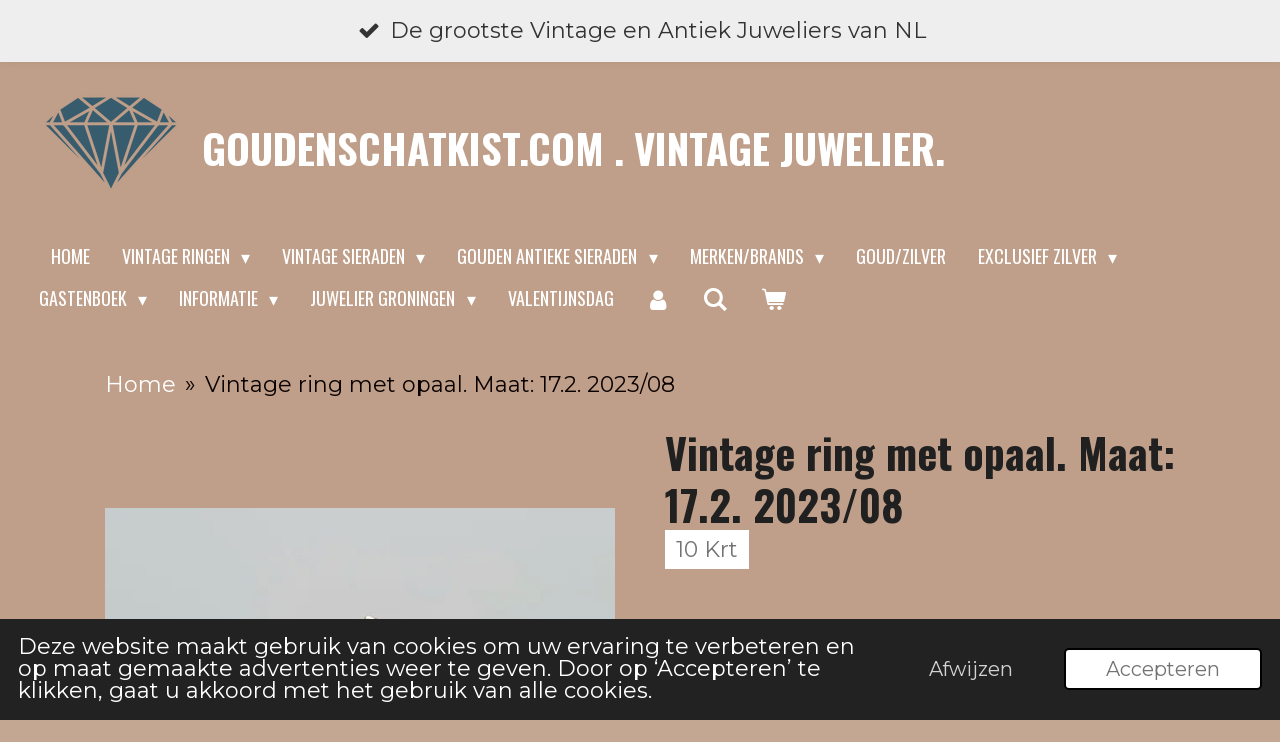

--- FILE ---
content_type: text/html; charset=UTF-8
request_url: https://www.goudenschatkist.com/product/9211478/vintage-ring-met-opaal-maat-17-2-2023-08
body_size: 20726
content:
<!DOCTYPE html>
<html lang="nl">
    <head>
        <meta http-equiv="Content-Type" content="text/html; charset=utf-8">
        <meta name="viewport" content="width=device-width, initial-scale=1.0, maximum-scale=5.0">
        <meta http-equiv="X-UA-Compatible" content="IE=edge">
        <link rel="canonical" href="https://www.goudenschatkist.com/product/9211478/vintage-ring-met-opaal-maat-17-2-2023-08">
        <link rel="sitemap" type="application/xml" href="https://www.goudenschatkist.com/sitemap.xml">
        <meta property="og:title" content="Vintage ring met Opaal. Gouden ring met Blackopaal.">
        <meta property="og:url" content="https://www.goudenschatkist.com/product/9211478/vintage-ring-met-opaal-maat-17-2-2023-08">
        <base href="https://www.goudenschatkist.com/">
        <meta name="description" property="og:description" content="Grote collectie gouden ringen met opaal vind je online bij Juwelier Goudenschatkist in Laren.">
                <script nonce="bf89a3ab8f688c06d4305581f2965a70">
            
            window.JOUWWEB = window.JOUWWEB || {};
            window.JOUWWEB.application = window.JOUWWEB.application || {};
            window.JOUWWEB.application = {"backends":[{"domain":"jouwweb.nl","freeDomain":"jouwweb.site"},{"domain":"webador.com","freeDomain":"webadorsite.com"},{"domain":"webador.de","freeDomain":"webadorsite.com"},{"domain":"webador.fr","freeDomain":"webadorsite.com"},{"domain":"webador.es","freeDomain":"webadorsite.com"},{"domain":"webador.it","freeDomain":"webadorsite.com"},{"domain":"jouwweb.be","freeDomain":"jouwweb.site"},{"domain":"webador.ie","freeDomain":"webadorsite.com"},{"domain":"webador.co.uk","freeDomain":"webadorsite.com"},{"domain":"webador.at","freeDomain":"webadorsite.com"},{"domain":"webador.be","freeDomain":"webadorsite.com"},{"domain":"webador.ch","freeDomain":"webadorsite.com"},{"domain":"webador.ch","freeDomain":"webadorsite.com"},{"domain":"webador.mx","freeDomain":"webadorsite.com"},{"domain":"webador.com","freeDomain":"webadorsite.com"},{"domain":"webador.dk","freeDomain":"webadorsite.com"},{"domain":"webador.se","freeDomain":"webadorsite.com"},{"domain":"webador.no","freeDomain":"webadorsite.com"},{"domain":"webador.fi","freeDomain":"webadorsite.com"},{"domain":"webador.ca","freeDomain":"webadorsite.com"},{"domain":"webador.ca","freeDomain":"webadorsite.com"},{"domain":"webador.pl","freeDomain":"webadorsite.com"},{"domain":"webador.com.au","freeDomain":"webadorsite.com"},{"domain":"webador.nz","freeDomain":"webadorsite.com"}],"editorLocale":"nl-NL","editorTimezone":"Europe\/Amsterdam","editorLanguage":"nl","analytics4TrackingId":"G-E6PZPGE4QM","analyticsDimensions":[],"backendDomain":"www.jouwweb.nl","backendShortDomain":"jouwweb.nl","backendKey":"jouwweb-nl","freeWebsiteDomain":"jouwweb.site","noSsl":false,"build":{"reference":"fec0291"},"linkHostnames":["www.jouwweb.nl","www.webador.com","www.webador.de","www.webador.fr","www.webador.es","www.webador.it","www.jouwweb.be","www.webador.ie","www.webador.co.uk","www.webador.at","www.webador.be","www.webador.ch","fr.webador.ch","www.webador.mx","es.webador.com","www.webador.dk","www.webador.se","www.webador.no","www.webador.fi","www.webador.ca","fr.webador.ca","www.webador.pl","www.webador.com.au","www.webador.nz"],"assetsUrl":"https:\/\/assets.jwwb.nl","loginUrl":"https:\/\/www.jouwweb.nl\/inloggen","publishUrl":"https:\/\/www.jouwweb.nl\/v2\/website\/857009\/publish-proxy","adminUserOrIp":false,"pricing":{"plans":{"lite":{"amount":"700","currency":"EUR"},"pro":{"amount":"1200","currency":"EUR"},"business":{"amount":"2400","currency":"EUR"}},"yearlyDiscount":{"price":{"amount":"4800","currency":"EUR"},"ratio":0.17,"percent":"17%","discountPrice":{"amount":"4800","currency":"EUR"},"termPricePerMonth":{"amount":"2400","currency":"EUR"},"termPricePerYear":{"amount":"24000","currency":"EUR"}}},"hcUrl":{"add-product-variants":"https:\/\/help.jouwweb.nl\/hc\/nl\/articles\/28594307773201","basic-vs-advanced-shipping":"https:\/\/help.jouwweb.nl\/hc\/nl\/articles\/28594268794257","html-in-head":"https:\/\/help.jouwweb.nl\/hc\/nl\/articles\/28594336422545","link-domain-name":"https:\/\/help.jouwweb.nl\/hc\/nl\/articles\/28594325307409","optimize-for-mobile":"https:\/\/help.jouwweb.nl\/hc\/nl\/articles\/28594312927121","seo":"https:\/\/help.jouwweb.nl\/hc\/nl\/sections\/28507243966737","transfer-domain-name":"https:\/\/help.jouwweb.nl\/hc\/nl\/articles\/28594325232657","website-not-secure":"https:\/\/help.jouwweb.nl\/hc\/nl\/articles\/28594252935825"}};
            window.JOUWWEB.brand = {"type":"jouwweb","name":"JouwWeb","domain":"JouwWeb.nl","supportEmail":"support@jouwweb.nl"};
                    
                window.JOUWWEB = window.JOUWWEB || {};
                window.JOUWWEB.websiteRendering = {"locale":"nl-NL","timezone":"Europe\/Amsterdam","routes":{"api\/upload\/product-field":"\/_api\/upload\/product-field","checkout\/cart":"\/winkelwagen","payment":"\/bestelling-afronden\/:publicOrderId","payment\/forward":"\/bestelling-afronden\/:publicOrderId\/forward","public-order":"\/bestelling\/:publicOrderId","checkout\/authorize":"\/winkelwagen\/authorize\/:gateway","wishlist":"\/verlanglijst"}};
                                                    window.JOUWWEB.website = {"id":857009,"locale":"nl-NL","enabled":true,"title":"Goudenschatkist.com. Vintage juwelierSieraden!","hasTitle":true,"roleOfLoggedInUser":null,"ownerLocale":"nl-NL","plan":"business","freeWebsiteDomain":"jouwweb.site","backendKey":"jouwweb-nl","currency":"EUR","defaultLocale":"nl-NL","url":"https:\/\/www.goudenschatkist.com\/","homepageSegmentId":3242578,"category":"webshop","isOffline":false,"isPublished":true,"locales":["nl-NL"],"allowed":{"ads":false,"credits":true,"externalLinks":true,"slideshow":true,"customDefaultSlideshow":true,"hostedAlbums":true,"moderators":true,"mailboxQuota":10,"statisticsVisitors":true,"statisticsDetailed":true,"statisticsMonths":-1,"favicon":true,"password":true,"freeDomains":0,"freeMailAccounts":1,"canUseLanguages":false,"fileUpload":true,"legacyFontSize":false,"webshop":true,"products":-1,"imageText":false,"search":true,"audioUpload":true,"videoUpload":5000,"allowDangerousForms":false,"allowHtmlCode":true,"mobileBar":true,"sidebar":false,"poll":false,"allowCustomForms":true,"allowBusinessListing":true,"allowCustomAnalytics":true,"allowAccountingLink":true,"digitalProducts":true,"sitemapElement":false},"mobileBar":{"enabled":true,"theme":"accent","email":{"active":false},"location":{"active":true,"value":"Atoomweg 10-A, 9743 AK Groningen, Nederland"},"phone":{"active":true,"value":"+31628411093"},"whatsapp":{"active":true,"value":"+31628411093"},"social":{"active":true,"network":"instagram","value":"Goudenschatkist"}},"webshop":{"enabled":true,"currency":"EUR","taxEnabled":false,"taxInclusive":true,"vatDisclaimerVisible":false,"orderNotice":null,"orderConfirmation":"<p>Hartelijk bedankt voor uw bestelling! U ontvangt zo spoedig mogelijk bericht van ons over de afhandeling van uw bestelling.<br \/>Terug betaling.<br \/><br \/>Is door het retour verwerken in onze administratie een tegoed ontstaan en heb je de bestelling vooraf betaald, dan storten wij dit zo spoedig mogelijk op je rekening. Dat betekent: binnen 21 dagen na verwerking van het retour. Wij betalen je terug met hetzelfde betaalmiddel als waarmee jij ons hebt betaald.<\/p>\r\n<p>Bij retour moet u ons aanmelden met ons Emailadres. Hierdoor kunnen wij via de Track and Trace code zien waar het pakje is. Zou u dit niet doen dan kunnen wij niet zien waar het pakje is en zijn wij niet aansprakelijk. Dit is het Emailadres:<\/p>\r\n<ul>\r\n<li><a href=\"mailto:sieradengoudenschatkist@gmail.com\">sieradengoudenschatkist@gmail.com&nbsp;<\/a><\/li>\r\n<\/ul>","freeShipping":false,"freeShippingAmount":"0.00","shippingDisclaimerVisible":false,"pickupAllowed":false,"couponAllowed":false,"detailsPageAvailable":true,"socialMediaVisible":true,"termsPage":3373307,"termsPageUrl":"\/betalen","extraTerms":"<p>Ik ga akkoord met de Algemene Voorwaarden en de betaalverplichting. Verder ga ik accoord met de kosten bij retour in geval van betalen met: Paypal,Creditcard en Achteraf Betalen. Zie onze betaal voorwaarden.<\/p>","pricingVisible":true,"orderButtonVisible":true,"shippingAdvanced":true,"shippingAdvancedBackEnd":true,"soldOutVisible":false,"backInStockNotificationEnabled":false,"canAddProducts":true,"nextOrderNumber":3935,"allowedServicePoints":["postnl"],"sendcloudConfigured":false,"sendcloudFallbackPublicKey":"a3d50033a59b4a598f1d7ce7e72aafdf","taxExemptionAllowed":true,"invoiceComment":"Goudenschatkist is handelaar in margegoederen, wij handelen in gebruikte sieraden. Wij leveren een goed 2e hands product af en geven u 14 dagen gelegenheid geven om het product te controleren op gebreken. Na de 14 dagen bent u dus akkoord gegaan met de voorwaarden en dat u het product in goede staat hebt ontvangen. Zou het product na 14 dagen stuk gaan, dan zijn wij hier niet verantwoordelijk voor. Is door het retour verwerken in onze administratie een tegoed ontstaan en heeft u de bestelling vooraf betaald, dan storten wij dit binnen 21 dagen na verwerking van het retour op uw rekening. Wij betalen u terug met hetzelfde betaalmiddel als waarmee u ons hebt betaald. Vanaf 1-11-2020 moeten we helaas extra kosten in rekening brengen bij retour als men heeft betaald via, Achteraf betalen, Paypal en Creditcard. De kosten hiervoor bedragen in geval van Creditcard en Paypal 6 procent en Achteraf Betalen 6 procent. De bank berekend helaas ons deze kosten door. Ons advies is betaal met IDeal dit brengt geen kosten met zich mee. Bij retour moet u de code aanmelden met het emailadres:  sieradengoudenschatkist@gmail.com  . We kunnen anders niet zien waar het pakje is. Wij zijn dan niet verantwoordelijk voor vermissing van het pakje.","emptyCartVisible":true,"minimumOrderPrice":null,"productNumbersEnabled":true,"wishlistEnabled":true,"hideTaxOnCart":false},"isTreatedAsWebshop":true};                            window.JOUWWEB.cart = {"products":[],"coupon":null,"shippingCountryCode":null,"shippingChoice":null,"breakdown":[]};                            window.JOUWWEB.scripts = ["website-rendering\/webshop"];                        window.parent.JOUWWEB.colorPalette = window.JOUWWEB.colorPalette;
        </script>
                    <meta name="robots" content="noindex,nofollow">
                <title>Vintage ring met Opaal. Gouden ring met Blackopaal.</title>
                                            <link href="https://primary.jwwb.nl/public/j/h/k/temp-glhosqqcmanwzcjmepqt/touch-icon-iphone.png?bust=1591297644" rel="apple-touch-icon" sizes="60x60">                                                <link href="https://primary.jwwb.nl/public/j/h/k/temp-glhosqqcmanwzcjmepqt/touch-icon-ipad.png?bust=1591297644" rel="apple-touch-icon" sizes="76x76">                                                <link href="https://primary.jwwb.nl/public/j/h/k/temp-glhosqqcmanwzcjmepqt/touch-icon-iphone-retina.png?bust=1591297644" rel="apple-touch-icon" sizes="120x120">                                                <link href="https://primary.jwwb.nl/public/j/h/k/temp-glhosqqcmanwzcjmepqt/touch-icon-ipad-retina.png?bust=1591297644" rel="apple-touch-icon" sizes="152x152">                                                <link href="https://primary.jwwb.nl/public/j/h/k/temp-glhosqqcmanwzcjmepqt/favicon.png?bust=1591297644" rel="shortcut icon">                                                <link href="https://primary.jwwb.nl/public/j/h/k/temp-glhosqqcmanwzcjmepqt/favicon.png?bust=1591297644" rel="icon">                                        <meta property="og:image" content="https&#x3A;&#x2F;&#x2F;primary.jwwb.nl&#x2F;public&#x2F;j&#x2F;h&#x2F;k&#x2F;temp-glhosqqcmanwzcjmepqt&#x2F;zxk82o&#x2F;20230103_104024.jpg&#x3F;enable-io&#x3D;true&amp;enable&#x3D;upscale&amp;fit&#x3D;bounds&amp;width&#x3D;1200">
                    <meta property="og:image" content="https&#x3A;&#x2F;&#x2F;primary.jwwb.nl&#x2F;public&#x2F;j&#x2F;h&#x2F;k&#x2F;temp-glhosqqcmanwzcjmepqt&#x2F;icrg49&#x2F;20230103_104057.jpg&#x3F;enable-io&#x3D;true&amp;enable&#x3D;upscale&amp;fit&#x3D;bounds&amp;width&#x3D;1200">
                    <meta property="og:image" content="https&#x3A;&#x2F;&#x2F;primary.jwwb.nl&#x2F;public&#x2F;j&#x2F;h&#x2F;k&#x2F;temp-glhosqqcmanwzcjmepqt&#x2F;ve4vzl&#x2F;20230103_104038.jpg&#x3F;enable-io&#x3D;true&amp;enable&#x3D;upscale&amp;fit&#x3D;bounds&amp;width&#x3D;1200">
                    <meta property="og:image" content="https&#x3A;&#x2F;&#x2F;primary.jwwb.nl&#x2F;public&#x2F;j&#x2F;h&#x2F;k&#x2F;temp-glhosqqcmanwzcjmepqt&#x2F;zc2lqs&#x2F;20230103_104111.jpg&#x3F;enable-io&#x3D;true&amp;enable&#x3D;upscale&amp;fit&#x3D;bounds&amp;width&#x3D;1200">
                    <meta property="og:image" content="https&#x3A;&#x2F;&#x2F;primary.jwwb.nl&#x2F;public&#x2F;j&#x2F;h&#x2F;k&#x2F;temp-glhosqqcmanwzcjmepqt&#x2F;nn2qr2&#x2F;20230103_104127.jpg&#x3F;enable-io&#x3D;true&amp;enable&#x3D;upscale&amp;fit&#x3D;bounds&amp;width&#x3D;1200">
                    <meta property="og:image" content="https&#x3A;&#x2F;&#x2F;primary.jwwb.nl&#x2F;public&#x2F;j&#x2F;h&#x2F;k&#x2F;temp-glhosqqcmanwzcjmepqt&#x2F;logo-12-high-gtbpq3.webp">
                    <meta property="og:image" content="https&#x3A;&#x2F;&#x2F;primary.jwwb.nl&#x2F;public&#x2F;j&#x2F;h&#x2F;k&#x2F;temp-glhosqqcmanwzcjmepqt&#x2F;logo-12-high-2fg3vd.webp">
                    <meta property="og:image" content="https&#x3A;&#x2F;&#x2F;primary.jwwb.nl&#x2F;public&#x2F;j&#x2F;h&#x2F;k&#x2F;temp-glhosqqcmanwzcjmepqt&#x2F;logo-12-high-zn9lm9.webp">
                    <meta property="og:image" content="https&#x3A;&#x2F;&#x2F;primary.jwwb.nl&#x2F;public&#x2F;j&#x2F;h&#x2F;k&#x2F;temp-glhosqqcmanwzcjmepqt&#x2F;image-high-mgdj4t-high.webp">
                    <meta property="og:image" content="https&#x3A;&#x2F;&#x2F;primary.jwwb.nl&#x2F;public&#x2F;j&#x2F;h&#x2F;k&#x2F;temp-glhosqqcmanwzcjmepqt&#x2F;stanno-betaalopties-2-high-49j6b2.jpg">
                                    <meta name="twitter:card" content="summary_large_image">
                        <meta property="twitter:image" content="https&#x3A;&#x2F;&#x2F;primary.jwwb.nl&#x2F;public&#x2F;j&#x2F;h&#x2F;k&#x2F;temp-glhosqqcmanwzcjmepqt&#x2F;zxk82o&#x2F;20230103_104024.jpg&#x3F;enable-io&#x3D;true&amp;enable&#x3D;upscale&amp;fit&#x3D;bounds&amp;width&#x3D;1200">
                                                    <!-- Google Tag Manager -->
<script>(function(w,d,s,l,i){w[l]=w[l]||[];w[l].push({'gtm.start':
new Date().getTime(),event:'gtm.js'});var f=d.getElementsByTagName(s)[0],
j=d.createElement(s),dl=l!='dataLayer'?'&l='+l:'';j.async=true;j.src=
'https://www.googletagmanager.com/gtm.js?id='+i+dl;f.parentNode.insertBefore(j,f);
})(window,document,'script','dataLayer','GTM-T6VFVQKB');</script>
<!-- End Google Tag Manager -->

<meta name="keywords" content="Goudinkoop,Goudensieraden,Gouden Juwelen, Antieke Gouden Juwelen."><meta name="keywords" content="Goud,Zilver,Diamant,Edelstenen."><meta name="keywords" content="Goudenschatkist, Schatkist, Schatkamer,Goudenschat."><meta name="keywords" content="2eHands, 2eHandse Sieraden, 2eHandse Gouden Sieraden, Gouden 2e handse sieraden."><meta name="keywords" content="Goud, Diamant,Vintage Sieraden, Antiek en Antieke Sieraden."><meta name="keywords" content="10 Karaat, 14 Karaat, 18Karaat, 8 Karaat en 9 Karaat."><meta name="keywords" content="Sieraden, Sieraden metEdelstenen, Robijn, Saffier en Citrien."><meta name="keywords" content="Opaal, Granaat, Amethist, Aquamarijn en Tanzaniet."><meta name="keywords" content="Toermalijn, Topaas, Bloedkoraal, Streeksieraden en Art Deco."><script type="text/javascript">
<meta name="keywords" content="Vintage sieraden, Vintage ringen, Vintage juwelen , Antieke sieraden en Antieke ringen.">
     <script type="text/javascript"></script><meta name="keywords" content="Antiek, Gouden ringen, Gouden Armbanden , Gouden ketting en Gouden sieraden met edelstenen."><script type="text/javascript"></script>       
         
         
         
         
    

                                   
<script async src="https://www.googletagmanager.com/gtag/js?id=UA-115486455-1"></script><script>
  window.dataLayer = window.dataLayer || [];
  function gtag(){dataLayer.push(arguments);}
  gtag('js', new Date());

  gtag('config', 'UA-115486455-1');
</script>

<!-- TrustBox script -->
<script type="text/javascript" src="//widget.trustpilot.com/bootstrap/v5/tp.widget.bootstrap.min.js" async></script>
<!-- End TrustBox script -->

<!-- Meta Pixel Code -->
<script>
!function(f,b,e,v,n,t,s)
{if(f.fbq)return;n=f.fbq=function(){n.callMethod?
n.callMethod.apply(n,arguments):n.queue.push(arguments)};
if(!f._fbq)f._fbq=n;n.push=n;n.loaded=!0;n.version='2.0';
n.queue=[];t=b.createElement(e);t.async=!0;
t.src=v;s=b.getElementsByTagName(e)[0];
s.parentNode.insertBefore(t,s)}(window, document,'script',
'https://connect.facebook.net/en_US/fbevents.js');
fbq('init', '397532245564550');
fbq('track', 'PageView');
</script>
<noscript><img height="1" width="1" style="display:none" src="https://www.facebook.com/tr?id=397532245564550&amp;ev=PageView&amp;noscript=1"></noscript>
<!-- End Meta Pixel Code -->

<meta name="facebook-domain-verification" content="f3v0guyedu3n8nc91dj0zufhb3teo0">


<!-- Google tag (gtag.js) -->
<script async src="https://www.googletagmanager.com/gtag/js?id=UA-115486455-1">
</script>
<script>
  window.dataLayer = window.dataLayer || [];
  function gtag(){dataLayer.push(arguments);}
  gtag('js', new Date());

  gtag('config', 'UA-115486455-1');
</script>


<!-- Google Tag Manager -->
<script>(function(w,d,s,l,i){w[l]=w[l]||[];w[l].push({'gtm.start':
new Date().getTime(),event:'gtm.js'});var f=d.getElementsByTagName(s)[0],
j=d.createElement(s),dl=l!='dataLayer'?'&l='+l:'';j.async=true;j.src=
'https://www.googletagmanager.com/gtm.js?id='+i+dl;f.parentNode.insertBefore(j,f);
})(window,document,'script','dataLayer','GTM-KCNZV9J8');</script>
<!-- End Google Tag Manager -->

                            <script src="https://www.googletagmanager.com/gtag/js?id=G-0E0PW02KDP" nonce="bf89a3ab8f688c06d4305581f2965a70" data-turbo-track="reload" async></script>
<script src="https://plausible.io/js/script.manual.js" nonce="bf89a3ab8f688c06d4305581f2965a70" data-turbo-track="reload" defer data-domain="shard9.jouwweb.nl"></script>
<link rel="stylesheet" type="text/css" href="https://gfonts.jwwb.nl/css?display=fallback&amp;family=Montserrat%3A400%2C700%2C400italic%2C700italic%7COswald%3A400%2C700%2C400italic%2C700italic" nonce="bf89a3ab8f688c06d4305581f2965a70" data-turbo-track="dynamic">
<script src="https://assets.jwwb.nl/assets/build/website-rendering/nl-NL.js?bust=af8dcdef13a1895089e9" nonce="bf89a3ab8f688c06d4305581f2965a70" data-turbo-track="reload" defer></script>
<script src="https://assets.jwwb.nl/assets/website-rendering/runtime.e9aaeab0c631cbd69aaa.js?bust=0df1501923f96b249330" nonce="bf89a3ab8f688c06d4305581f2965a70" data-turbo-track="reload" defer></script>
<script src="https://assets.jwwb.nl/assets/website-rendering/103.3d75ec3708e54af67f50.js?bust=cb0aa3c978e146edbd0d" nonce="bf89a3ab8f688c06d4305581f2965a70" data-turbo-track="reload" defer></script>
<script src="https://assets.jwwb.nl/assets/website-rendering/main.f656389ec507dc20f0cb.js?bust=d20d7cd648ba41ec2448" nonce="bf89a3ab8f688c06d4305581f2965a70" data-turbo-track="reload" defer></script>
<link rel="preload" href="https://assets.jwwb.nl/assets/website-rendering/styles.e258e1c0caffe3e22b8c.css?bust=00dff845dced716b5f3e" as="style">
<link rel="preload" href="https://assets.jwwb.nl/assets/website-rendering/fonts/icons-website-rendering/font/website-rendering.woff2?bust=bd2797014f9452dadc8e" as="font" crossorigin>
<link rel="preconnect" href="https://gfonts.jwwb.nl">
<link rel="stylesheet" type="text/css" href="https://assets.jwwb.nl/assets/website-rendering/styles.e258e1c0caffe3e22b8c.css?bust=00dff845dced716b5f3e" nonce="bf89a3ab8f688c06d4305581f2965a70" data-turbo-track="dynamic">
<link rel="preconnect" href="https://assets.jwwb.nl">
<link rel="preconnect" href="https://www.google-analytics.com">
<link rel="stylesheet" type="text/css" href="https://primary.jwwb.nl/public/j/h/k/temp-glhosqqcmanwzcjmepqt/style.css?bust=1768582636" nonce="bf89a3ab8f688c06d4305581f2965a70" data-turbo-track="dynamic">    </head>
    <body
        id="top"
        class="jw-is-no-slideshow jw-header-is-image-text jw-is-segment-product jw-is-frontend jw-is-no-sidebar jw-is-messagebar jw-is-no-touch-device jw-is-no-mobile"
                                    data-jouwweb-page="9211478"
                                                data-jouwweb-segment-id="9211478"
                                                data-jouwweb-segment-type="product"
                                                data-template-threshold="960"
                                                data-template-name="concert-banner&#x7C;bold"
                            itemscope
        itemtype="https://schema.org/Product"
    >
                                    <meta itemprop="url" content="https://www.goudenschatkist.com/product/9211478/vintage-ring-met-opaal-maat-17-2-2023-08">
        <a href="#main-content" class="jw-skip-link">
            Ga direct naar de hoofdinhoud        </a>
        <div class="jw-background"></div>
        <div class="jw-body">
            <div class="jw-mobile-menu jw-mobile-is-text js-mobile-menu">
            <button
            type="button"
            class="jw-mobile-menu__button jw-mobile-toggle"
            aria-label="Open / sluit menu"
        >
            <span class="jw-icon-burger"></span>
        </button>
        <div class="jw-mobile-header jw-mobile-header--image-text">
        <a            class="jw-mobile-header-content"
                            href="/"
                        >
                            <img class="jw-mobile-logo jw-mobile-logo--square" src="https://primary.jwwb.nl/public/j/h/k/temp-glhosqqcmanwzcjmepqt/353sca/image-182.png?enable-io=true&amp;enable=upscale&amp;height=70" srcset="https://primary.jwwb.nl/public/j/h/k/temp-glhosqqcmanwzcjmepqt/353sca/image-182.png?enable-io=true&amp;enable=upscale&amp;height=70 1x, https://primary.jwwb.nl/public/j/h/k/temp-glhosqqcmanwzcjmepqt/353sca/image-182.png?enable-io=true&amp;enable=upscale&amp;height=140&amp;quality=70 2x" alt="Goudenschatkist.com. Vintage juwelierSieraden!" title="Goudenschatkist.com. Vintage juwelierSieraden!">                                        <div class="jw-mobile-text">
                    <span>Goudenschatkist.com . Vintage Juwelier. </span>                </div>
                    </a>
    </div>

        <a
        href="/winkelwagen"
        class="jw-mobile-menu__button jw-mobile-header-cart"
        aria-label="Bekijk winkelwagen"
    >
        <span class="jw-icon-badge-wrapper">
            <span class="website-rendering-icon-basket" aria-hidden="true"></span>
            <span class="jw-icon-badge hidden" aria-hidden="true"></span>
        </span>
    </a>
    
    </div>
    <div class="jw-mobile-menu-search jw-mobile-menu-search--hidden">
        <form
            action="/zoeken"
            method="get"
            class="jw-mobile-menu-search__box"
        >
            <input
                type="text"
                name="q"
                value=""
                placeholder="Zoeken..."
                class="jw-mobile-menu-search__input"
                aria-label="Zoeken"
            >
            <button type="submit" class="jw-btn jw-btn--style-flat jw-mobile-menu-search__button" aria-label="Zoeken">
                <span class="website-rendering-icon-search" aria-hidden="true"></span>
            </button>
            <button type="button" class="jw-btn jw-btn--style-flat jw-mobile-menu-search__button js-cancel-search" aria-label="Zoekopdracht annuleren">
                <span class="website-rendering-icon-cancel" aria-hidden="true"></span>
            </button>
        </form>
    </div>
            <header class="header-wrap js-topbar-content-container js-fixed-header-container">
    <div class="message-bar message-bar--light"><div class="message-bar__container"><ul class="message-bar-usps"><li class="message-bar-usps__item"><i class="website-rendering-icon-ok"></i><span>De grootste Vintage  en Antiek Juweliers van NL</span></li><li class="message-bar-usps__item"><i class="website-rendering-icon-ok"></i><span>Veilig betalen</span></li><li class="message-bar-usps__item"><i class="website-rendering-icon-ok"></i><span>Unieke vintage stijl</span></li><li class="message-bar-usps__item"><i class="website-rendering-icon-ok"></i><span>Whatsapp 0628411093</span></li><li class="message-bar-usps__item"><i class="website-rendering-icon-ok"></i><span>Bezoek ons Atoomweg 10-A 9743 AK   Groningen</span></li></ul></div></div>    <div class="header-wrap__inner">
        <div class="header">
            <div class="jw-header-logo">
            <div
    id="jw-header-image-container"
    class="jw-header jw-header-image jw-header-image-toggle"
    style="flex-basis: 142px; max-width: 142px; flex-shrink: 1;"
>
            <a href="/">
        <img id="jw-header-image" data-image-id="99092710" srcset="https://primary.jwwb.nl/public/j/h/k/temp-glhosqqcmanwzcjmepqt/353sca/image-182.png?enable-io=true&amp;width=142 142w, https://primary.jwwb.nl/public/j/h/k/temp-glhosqqcmanwzcjmepqt/353sca/image-182.png?enable-io=true&amp;width=284 284w" class="jw-header-image" title="Goudenschatkist.com. Vintage juwelierSieraden!" style="" sizes="142px" width="142" height="142" intrinsicsize="142.00 x 142.00" alt="Goudenschatkist.com. Vintage juwelierSieraden!">                </a>
    </div>
        <div
    class="jw-header jw-header-title-container jw-header-text jw-header-text-toggle"
    data-stylable="true"
>
    <a        id="jw-header-title"
        class="jw-header-title"
                    href="/"
            >
        <span>Goudenschatkist.com . Vintage Juwelier. </span>    </a>
</div>
</div>
        </div>
        <nav class="menu jw-menu-copy">
            <ul
    id="jw-menu"
    class="jw-menu jw-menu-horizontal"
            >
            <li
    class="jw-menu-item jw-menu-is-active"
>
        <a        class="jw-menu-link js-active-menu-item"
        href="/"                                            data-page-link-id="3242578"
                            >
                <span class="">
            Home        </span>
            </a>
                </li>
            <li
    class="jw-menu-item jw-menu-has-submenu"
>
        <a        class="jw-menu-link"
        href="/vintage-ringen-1"                                            data-page-link-id="26428866"
                            >
                <span class="">
            Vintage Ringen        </span>
                    <span class="jw-arrow jw-arrow-toplevel"></span>
            </a>
                    <ul
            class="jw-submenu"
                    >
                            <li
    class="jw-menu-item"
>
        <a        class="jw-menu-link"
        href="/vintage-ringen-1/edelsteenringen"                                            data-page-link-id="6813782"
                            >
                <span class="">
            Edelsteenringen        </span>
            </a>
                </li>
                            <li
    class="jw-menu-item"
>
        <a        class="jw-menu-link"
        href="/vintage-ringen-1/aanschuifringen"                                            data-page-link-id="6814551"
                            >
                <span class="">
            Aanschuifringen        </span>
            </a>
                </li>
                            <li
    class="jw-menu-item"
>
        <a        class="jw-menu-link"
        href="/vintage-ringen-1/cocktailringen"                                            data-page-link-id="23317699"
                            >
                <span class="">
            Cocktailringen        </span>
            </a>
                </li>
                            <li
    class="jw-menu-item"
>
        <a        class="jw-menu-link"
        href="/vintage-ringen-1/diamantringen"                                            data-page-link-id="6814460"
                            >
                <span class="">
            Diamantringen        </span>
            </a>
                </li>
                            <li
    class="jw-menu-item"
>
        <a        class="jw-menu-link"
        href="/vintage-ringen-1/designringen"                                            data-page-link-id="3287994"
                            >
                <span class="">
            Designringen        </span>
            </a>
                </li>
                            <li
    class="jw-menu-item"
>
        <a        class="jw-menu-link"
        href="/vintage-ringen-1/herenringen"                                            data-page-link-id="6814523"
                            >
                <span class="">
            Herenringen        </span>
            </a>
                </li>
                            <li
    class="jw-menu-item"
>
        <a        class="jw-menu-link"
        href="/vintage-ringen-1/solitarringen"                                            data-page-link-id="23315421"
                            >
                <span class="">
            Solitarringen        </span>
            </a>
                </li>
                            <li
    class="jw-menu-item"
>
        <a        class="jw-menu-link"
        href="/vintage-ringen-1/vintage-trouwringen-1"                                            data-page-link-id="26394510"
                            >
                <span class="">
            Vintage Trouwringen        </span>
            </a>
                </li>
                    </ul>
        </li>
            <li
    class="jw-menu-item jw-menu-has-submenu"
>
        <a        class="jw-menu-link"
        href="/vintage-sieraden"                                            data-page-link-id="17381431"
                            >
                <span class="">
            Vintage Sieraden        </span>
                    <span class="jw-arrow jw-arrow-toplevel"></span>
            </a>
                    <ul
            class="jw-submenu"
                    >
                            <li
    class="jw-menu-item"
>
        <a        class="jw-menu-link"
        href="/vintage-sieraden/armbanden"                                            data-page-link-id="6814277"
                            >
                <span class="">
            Armbanden        </span>
            </a>
                </li>
                            <li
    class="jw-menu-item"
>
        <a        class="jw-menu-link"
        href="/vintage-sieraden/broches"                                            data-page-link-id="6814242"
                            >
                <span class="">
            Broches        </span>
            </a>
                </li>
                            <li
    class="jw-menu-item"
>
        <a        class="jw-menu-link"
        href="/vintage-sieraden/hangers"                                            data-page-link-id="6814537"
                            >
                <span class="">
            Hangers        </span>
            </a>
                </li>
                            <li
    class="jw-menu-item"
>
        <a        class="jw-menu-link"
        href="/vintage-sieraden/kettingen"                                            data-page-link-id="6814350"
                            >
                <span class="">
            Kettingen        </span>
            </a>
                </li>
                            <li
    class="jw-menu-item"
>
        <a        class="jw-menu-link"
        href="/vintage-sieraden/oorbellen"                                            data-page-link-id="6814400"
                            >
                <span class="">
            Oorbellen        </span>
            </a>
                </li>
                            <li
    class="jw-menu-item"
>
        <a        class="jw-menu-link"
        href="/vintage-sieraden/horloges"                                            data-page-link-id="8789549"
                            >
                <span class="">
            Horloges        </span>
            </a>
                </li>
                    </ul>
        </li>
            <li
    class="jw-menu-item jw-menu-has-submenu"
>
        <a        class="jw-menu-link"
        href="/gouden-antieke-sieraden"                                            data-page-link-id="27758684"
                            >
                <span class="">
            Gouden antieke sieraden        </span>
                    <span class="jw-arrow jw-arrow-toplevel"></span>
            </a>
                    <ul
            class="jw-submenu"
                    >
                            <li
    class="jw-menu-item"
>
        <a        class="jw-menu-link"
        href="/gouden-antieke-sieraden/gouden-antieke-ringen"                                            data-page-link-id="18403889"
                            >
                <span class="">
            Gouden antieke ringen        </span>
            </a>
                </li>
                            <li
    class="jw-menu-item"
>
        <a        class="jw-menu-link"
        href="/gouden-antieke-sieraden/gouden-ringen"                                            data-page-link-id="27593736"
                            >
                <span class="">
            Gouden ringen        </span>
            </a>
                </li>
                            <li
    class="jw-menu-item"
>
        <a        class="jw-menu-link"
        href="/gouden-antieke-sieraden/gouden-zegelringen"                                            data-page-link-id="28062492"
                            >
                <span class="">
            Gouden Zegelringen        </span>
            </a>
                </li>
                            <li
    class="jw-menu-item"
>
        <a        class="jw-menu-link"
        href="/gouden-antieke-sieraden/gouden-armbanden"                                            data-page-link-id="27619675"
                            >
                <span class="">
            Gouden armbanden        </span>
            </a>
                </li>
                            <li
    class="jw-menu-item"
>
        <a        class="jw-menu-link"
        href="/gouden-antieke-sieraden/gouden-oorbellen"                                            data-page-link-id="27621032"
                            >
                <span class="">
            Gouden oorbellen        </span>
            </a>
                </li>
                            <li
    class="jw-menu-item"
>
        <a        class="jw-menu-link"
        href="/gouden-antieke-sieraden/gouden-hangers"                                            data-page-link-id="27640139"
                            >
                <span class="">
            Gouden hangers        </span>
            </a>
                </li>
                            <li
    class="jw-menu-item"
>
        <a        class="jw-menu-link"
        href="/gouden-antieke-sieraden/gouden-kettingen"                                            data-page-link-id="27666185"
                            >
                <span class="">
            Gouden kettingen        </span>
            </a>
                </li>
                            <li
    class="jw-menu-item"
>
        <a        class="jw-menu-link"
        href="/gouden-antieke-sieraden/gouden-broches"                                            data-page-link-id="27685341"
                            >
                <span class="">
            Gouden Broches        </span>
            </a>
                </li>
                    </ul>
        </li>
            <li
    class="jw-menu-item jw-menu-has-submenu"
>
        <a        class="jw-menu-link"
        href="/merken-brands"                                            data-page-link-id="31364326"
                            >
                <span class="">
            Merken/Brands        </span>
                    <span class="jw-arrow jw-arrow-toplevel"></span>
            </a>
                    <ul
            class="jw-submenu"
                    >
                            <li
    class="jw-menu-item"
>
        <a        class="jw-menu-link"
        href="/merken-brands/borsari"                                            data-page-link-id="28090813"
                            >
                <span class="">
            Borsari        </span>
            </a>
                </li>
                            <li
    class="jw-menu-item"
>
        <a        class="jw-menu-link"
        href="/merken-brands/gisser"                                            data-page-link-id="31363502"
                            >
                <span class="">
            Gisser        </span>
            </a>
                </li>
                            <li
    class="jw-menu-item"
>
        <a        class="jw-menu-link"
        href="https://www.goudenschatkist.com/goud-op-zilver"                    target="_blank"
                            rel="noopener"
                                            data-link-id="24307181"
                    >
                <span class="">
            Goud/Zilver        </span>
            </a>
                </li>
                            <li
    class="jw-menu-item"
>
        <a        class="jw-menu-link"
        href="/merken-brands/harrie-lenferink"                                            data-page-link-id="19931709"
                            >
                <span class="">
            Harrie Lenferink        </span>
            </a>
                </li>
                            <li
    class="jw-menu-item"
>
        <a        class="jw-menu-link"
        href="/merken-brands/jorge-revilla"                                            data-page-link-id="22736783"
                            >
                <span class="">
            Jorge Revilla        </span>
            </a>
                </li>
                            <li
    class="jw-menu-item"
>
        <a        class="jw-menu-link"
        href="/merken-brands/stay-frank"                                            data-page-link-id="30755180"
                            >
                <span class="">
            Stay Frank        </span>
            </a>
                </li>
                    </ul>
        </li>
            <li
    class="jw-menu-item"
>
        <a        class="jw-menu-link"
        href="/goud-zilver"                                            data-page-link-id="24306790"
                            >
                <span class="">
            Goud/Zilver        </span>
            </a>
                </li>
            <li
    class="jw-menu-item jw-menu-has-submenu"
>
        <a        class="jw-menu-link"
        href="/exclusief-zilver"                                            data-page-link-id="20027494"
                            >
                <span class="">
            Exclusief Zilver        </span>
                    <span class="jw-arrow jw-arrow-toplevel"></span>
            </a>
                    <ul
            class="jw-submenu"
                    >
                            <li
    class="jw-menu-item"
>
        <a        class="jw-menu-link"
        href="/exclusief-zilver/art-nouveau-art-deco"                                            data-page-link-id="19857198"
                            >
                <span class="">
            Art Nouveau/ Art Deco        </span>
            </a>
                </li>
                            <li
    class="jw-menu-item"
>
        <a        class="jw-menu-link"
        href="/exclusief-zilver/armbanden-1"                                            data-page-link-id="19828097"
                            >
                <span class="">
            Armbanden        </span>
            </a>
                </li>
                            <li
    class="jw-menu-item"
>
        <a        class="jw-menu-link"
        href="/exclusief-zilver/herenringen-1"                                            data-page-link-id="21636850"
                            >
                <span class="">
            Herenringen        </span>
            </a>
                </li>
                            <li
    class="jw-menu-item"
>
        <a        class="jw-menu-link"
        href="/exclusief-zilver/kettingen-1"                                            data-page-link-id="14411158"
                            >
                <span class="">
            Kettingen        </span>
            </a>
                </li>
                            <li
    class="jw-menu-item"
>
        <a        class="jw-menu-link"
        href="/exclusief-zilver/oorbellen-1"                                            data-page-link-id="20324031"
                            >
                <span class="">
            Oorbellen.        </span>
            </a>
                </li>
                            <li
    class="jw-menu-item"
>
        <a        class="jw-menu-link"
        href="/exclusief-zilver/ringen"                                            data-page-link-id="19707217"
                            >
                <span class="">
            Ringen        </span>
            </a>
                </li>
                    </ul>
        </li>
            <li
    class="jw-menu-item jw-menu-has-submenu"
>
        <a        class="jw-menu-link"
        href="/gastenboek"                                            data-page-link-id="3403295"
                            >
                <span class="">
            Gastenboek        </span>
                    <span class="jw-arrow jw-arrow-toplevel"></span>
            </a>
                    <ul
            class="jw-submenu"
                    >
                            <li
    class="jw-menu-item"
>
        <a        class="jw-menu-link"
        href="https://www.goudenschatkist.com/gastenboek"                    target="_blank"
                            rel="noopener"
                                            data-link-id="9428581"
                    >
                <span class="">
            Gastenboek        </span>
            </a>
                </li>
                            <li
    class="jw-menu-item"
>
        <a        class="jw-menu-link"
        href="https://www.goudenschatkist.com/antieke-sieraden-blog"                    target="_blank"
                            rel="noopener"
                                            data-link-id="8258605"
                    >
                <span class="">
            Blog        </span>
            </a>
                </li>
                            <li
    class="jw-menu-item"
>
        <a        class="jw-menu-link"
        href="/gastenboek/lookbook"                                            data-page-link-id="8339698"
                            >
                <span class="">
            Lookbook        </span>
            </a>
                </li>
                            <li
    class="jw-menu-item"
>
        <a        class="jw-menu-link"
        href="/gastenboek/luxe-verpakking"                                            data-page-link-id="8242669"
                            >
                <span class="">
            Luxe Verpakking        </span>
            </a>
                </li>
                    </ul>
        </li>
            <li
    class="jw-menu-item jw-menu-has-submenu"
>
        <a        class="jw-menu-link"
        href="/informatie"                                            data-page-link-id="3371452"
                            >
                <span class="">
            Informatie        </span>
                    <span class="jw-arrow jw-arrow-toplevel"></span>
            </a>
                    <ul
            class="jw-submenu"
                    >
                            <li
    class="jw-menu-item"
>
        <a        class="jw-menu-link"
        href="/informatie/blog"                                            data-page-link-id="29209706"
                            >
                <span class="">
            Blog        </span>
            </a>
                </li>
                            <li
    class="jw-menu-item"
>
        <a        class="jw-menu-link"
        href="/informatie/consignatie-1"                                            data-page-link-id="26524963"
                            >
                <span class="">
            Consignatie        </span>
            </a>
                </li>
                            <li
    class="jw-menu-item"
>
        <a        class="jw-menu-link"
        href="/informatie/geboorte-stenen"                                            data-page-link-id="26476074"
                            >
                <span class="">
            Geboorte Stenen        </span>
            </a>
                </li>
                            <li
    class="jw-menu-item"
>
        <a        class="jw-menu-link"
        href="/informatie/media"                                            data-page-link-id="5991203"
                            >
                <span class="">
            Media.        </span>
            </a>
                </li>
                            <li
    class="jw-menu-item"
>
        <a        class="jw-menu-link"
        href="/informatie/mode-2026"                                            data-page-link-id="31479192"
                            >
                <span class="">
            Mode 2026        </span>
            </a>
                </li>
                            <li
    class="jw-menu-item"
>
        <a        class="jw-menu-link"
        href="/informatie/ringmaat"                                            data-page-link-id="6928448"
                            >
                <span class="">
            Ringmaat        </span>
            </a>
                </li>
                            <li
    class="jw-menu-item"
>
        <a        class="jw-menu-link"
        href="/informatie/sieradendoos"                                            data-page-link-id="29509563"
                            >
                <span class="">
            Sieradendoos        </span>
            </a>
                </li>
                            <li
    class="jw-menu-item"
>
        <a        class="jw-menu-link"
        href="/informatie/vakantie-onderhoud"                                            data-page-link-id="5175762"
                            >
                <span class="">
            Vakantie/Onderhoud        </span>
            </a>
                </li>
                            <li
    class="jw-menu-item"
>
        <a        class="jw-menu-link"
        href="/informatie/vergroten-verkleinen-1"                                            data-page-link-id="26551191"
                            >
                <span class="">
            Vergroten/Verkleinen        </span>
            </a>
                </li>
                            <li
    class="jw-menu-item"
>
        <a        class="jw-menu-link"
        href="/informatie/verzorging-sieraden-1"                                            data-page-link-id="29490539"
                            >
                <span class="">
            Verzorging Sieraden.        </span>
            </a>
                </li>
                    </ul>
        </li>
            <li
    class="jw-menu-item jw-menu-has-submenu"
>
        <a        class="jw-menu-link"
        href="/juwelier-groningen-1"                                            data-page-link-id="26430001"
                            >
                <span class="">
            Juwelier Groningen        </span>
                    <span class="jw-arrow jw-arrow-toplevel"></span>
            </a>
                    <ul
            class="jw-submenu"
                    >
                            <li
    class="jw-menu-item"
>
        <a        class="jw-menu-link"
        href="/juwelier-groningen-1/contact-1"                                            data-page-link-id="26450320"
                            >
                <span class="">
            Contact        </span>
            </a>
                </li>
                            <li
    class="jw-menu-item"
>
        <a        class="jw-menu-link"
        href="/juwelier-groningen-1/disclaimer"                                            data-page-link-id="30852889"
                            >
                <span class="">
            Disclaimer        </span>
            </a>
                </li>
                            <li
    class="jw-menu-item"
>
        <a        class="jw-menu-link"
        href="/juwelier-groningen-1/inkoop-edelstenen-1"                                            data-page-link-id="26474028"
                            >
                <span class="">
            Inkoop Edelstenen        </span>
            </a>
                </li>
                            <li
    class="jw-menu-item"
>
        <a        class="jw-menu-link"
        href="/juwelier-groningen-1/juwelier-winsum"                                            data-page-link-id="8123624"
                            >
                <span class="">
            Juwelier Winsum        </span>
            </a>
                </li>
                            <li
    class="jw-menu-item"
>
        <a        class="jw-menu-link"
        href="/juwelier-groningen-1/over-ons"                                            data-page-link-id="3380739"
                            >
                <span class="">
            Over ons.        </span>
            </a>
                </li>
                            <li
    class="jw-menu-item"
>
        <a        class="jw-menu-link"
        href="https://www.goudgezocht.nl/"                    target="_blank"
                            rel="noopener"
                                            data-link-id="6382713"
                    >
                <span class="">
            Sloopgoud        </span>
            </a>
                </li>
                    </ul>
        </li>
            <li
    class="jw-menu-item"
>
        <a        class="jw-menu-link"
        href="/valentijnsdag"                                            data-page-link-id="8951846"
                            >
                <span class="">
            Valentijnsdag        </span>
            </a>
                </li>
            <li
    class="jw-menu-item"
>
        <a        class="jw-menu-link jw-menu-link--icon"
        href="/account"                                                            title="Account"
            >
                                <span class="website-rendering-icon-user"></span>
                            <span class="hidden-desktop-horizontal-menu">
            Account        </span>
            </a>
                </li>
            <li
    class="jw-menu-item jw-menu-search-item"
>
        <button        class="jw-menu-link jw-menu-link--icon jw-text-button"
                                                                    title="Zoeken"
            >
                                <span class="website-rendering-icon-search"></span>
                            <span class="hidden-desktop-horizontal-menu">
            Zoeken        </span>
            </button>
                
            <div class="jw-popover-container jw-popover-container--inline is-hidden">
                <div class="jw-popover-backdrop"></div>
                <div class="jw-popover">
                    <div class="jw-popover__arrow"></div>
                    <div class="jw-popover__content jw-section-white">
                        <form  class="jw-search" action="/zoeken" method="get">
                            
                            <input class="jw-search__input" type="text" name="q" value="" placeholder="Zoeken..." aria-label="Zoeken" >
                            <button class="jw-search__submit" type="submit" aria-label="Zoeken">
                                <span class="website-rendering-icon-search" aria-hidden="true"></span>
                            </button>
                        </form>
                    </div>
                </div>
            </div>
                        </li>
            <li
    class="jw-menu-item jw-menu-wishlist-item js-menu-wishlist-item jw-menu-wishlist-item--hidden"
>
        <a        class="jw-menu-link jw-menu-link--icon"
        href="/verlanglijst"                                                            title="Verlanglijst"
            >
                                    <span class="jw-icon-badge-wrapper">
                        <span class="website-rendering-icon-heart"></span>
                                            <span class="jw-icon-badge hidden">
                    0                </span>
                            <span class="hidden-desktop-horizontal-menu">
            Verlanglijst        </span>
            </a>
                </li>
            <li
    class="jw-menu-item js-menu-cart-item "
>
        <a        class="jw-menu-link jw-menu-link--icon"
        href="/winkelwagen"                                                            title="Winkelwagen"
            >
                                    <span class="jw-icon-badge-wrapper">
                        <span class="website-rendering-icon-basket"></span>
                                            <span class="jw-icon-badge hidden">
                    0                </span>
                            <span class="hidden-desktop-horizontal-menu">
            Winkelwagen        </span>
            </a>
                </li>
    
    </ul>

    <script nonce="bf89a3ab8f688c06d4305581f2965a70" id="jw-mobile-menu-template" type="text/template">
        <ul id="jw-menu" class="jw-menu jw-menu-horizontal jw-menu-spacing--mobile-bar">
                            <li
    class="jw-menu-item jw-menu-search-item"
>
                
                 <li class="jw-menu-item jw-mobile-menu-search-item">
                    <form class="jw-search" action="/zoeken" method="get">
                        <input class="jw-search__input" type="text" name="q" value="" placeholder="Zoeken..." aria-label="Zoeken">
                        <button class="jw-search__submit" type="submit" aria-label="Zoeken">
                            <span class="website-rendering-icon-search" aria-hidden="true"></span>
                        </button>
                    </form>
                </li>
                        </li>
                            <li
    class="jw-menu-item jw-menu-is-active"
>
        <a        class="jw-menu-link js-active-menu-item"
        href="/"                                            data-page-link-id="3242578"
                            >
                <span class="">
            Home        </span>
            </a>
                </li>
                            <li
    class="jw-menu-item jw-menu-has-submenu"
>
        <a        class="jw-menu-link"
        href="/vintage-ringen-1"                                            data-page-link-id="26428866"
                            >
                <span class="">
            Vintage Ringen        </span>
                    <span class="jw-arrow jw-arrow-toplevel"></span>
            </a>
                    <ul
            class="jw-submenu"
                    >
                            <li
    class="jw-menu-item"
>
        <a        class="jw-menu-link"
        href="/vintage-ringen-1/edelsteenringen"                                            data-page-link-id="6813782"
                            >
                <span class="">
            Edelsteenringen        </span>
            </a>
                </li>
                            <li
    class="jw-menu-item"
>
        <a        class="jw-menu-link"
        href="/vintage-ringen-1/aanschuifringen"                                            data-page-link-id="6814551"
                            >
                <span class="">
            Aanschuifringen        </span>
            </a>
                </li>
                            <li
    class="jw-menu-item"
>
        <a        class="jw-menu-link"
        href="/vintage-ringen-1/cocktailringen"                                            data-page-link-id="23317699"
                            >
                <span class="">
            Cocktailringen        </span>
            </a>
                </li>
                            <li
    class="jw-menu-item"
>
        <a        class="jw-menu-link"
        href="/vintage-ringen-1/diamantringen"                                            data-page-link-id="6814460"
                            >
                <span class="">
            Diamantringen        </span>
            </a>
                </li>
                            <li
    class="jw-menu-item"
>
        <a        class="jw-menu-link"
        href="/vintage-ringen-1/designringen"                                            data-page-link-id="3287994"
                            >
                <span class="">
            Designringen        </span>
            </a>
                </li>
                            <li
    class="jw-menu-item"
>
        <a        class="jw-menu-link"
        href="/vintage-ringen-1/herenringen"                                            data-page-link-id="6814523"
                            >
                <span class="">
            Herenringen        </span>
            </a>
                </li>
                            <li
    class="jw-menu-item"
>
        <a        class="jw-menu-link"
        href="/vintage-ringen-1/solitarringen"                                            data-page-link-id="23315421"
                            >
                <span class="">
            Solitarringen        </span>
            </a>
                </li>
                            <li
    class="jw-menu-item"
>
        <a        class="jw-menu-link"
        href="/vintage-ringen-1/vintage-trouwringen-1"                                            data-page-link-id="26394510"
                            >
                <span class="">
            Vintage Trouwringen        </span>
            </a>
                </li>
                    </ul>
        </li>
                            <li
    class="jw-menu-item jw-menu-has-submenu"
>
        <a        class="jw-menu-link"
        href="/vintage-sieraden"                                            data-page-link-id="17381431"
                            >
                <span class="">
            Vintage Sieraden        </span>
                    <span class="jw-arrow jw-arrow-toplevel"></span>
            </a>
                    <ul
            class="jw-submenu"
                    >
                            <li
    class="jw-menu-item"
>
        <a        class="jw-menu-link"
        href="/vintage-sieraden/armbanden"                                            data-page-link-id="6814277"
                            >
                <span class="">
            Armbanden        </span>
            </a>
                </li>
                            <li
    class="jw-menu-item"
>
        <a        class="jw-menu-link"
        href="/vintage-sieraden/broches"                                            data-page-link-id="6814242"
                            >
                <span class="">
            Broches        </span>
            </a>
                </li>
                            <li
    class="jw-menu-item"
>
        <a        class="jw-menu-link"
        href="/vintage-sieraden/hangers"                                            data-page-link-id="6814537"
                            >
                <span class="">
            Hangers        </span>
            </a>
                </li>
                            <li
    class="jw-menu-item"
>
        <a        class="jw-menu-link"
        href="/vintage-sieraden/kettingen"                                            data-page-link-id="6814350"
                            >
                <span class="">
            Kettingen        </span>
            </a>
                </li>
                            <li
    class="jw-menu-item"
>
        <a        class="jw-menu-link"
        href="/vintage-sieraden/oorbellen"                                            data-page-link-id="6814400"
                            >
                <span class="">
            Oorbellen        </span>
            </a>
                </li>
                            <li
    class="jw-menu-item"
>
        <a        class="jw-menu-link"
        href="/vintage-sieraden/horloges"                                            data-page-link-id="8789549"
                            >
                <span class="">
            Horloges        </span>
            </a>
                </li>
                    </ul>
        </li>
                            <li
    class="jw-menu-item jw-menu-has-submenu"
>
        <a        class="jw-menu-link"
        href="/gouden-antieke-sieraden"                                            data-page-link-id="27758684"
                            >
                <span class="">
            Gouden antieke sieraden        </span>
                    <span class="jw-arrow jw-arrow-toplevel"></span>
            </a>
                    <ul
            class="jw-submenu"
                    >
                            <li
    class="jw-menu-item"
>
        <a        class="jw-menu-link"
        href="/gouden-antieke-sieraden/gouden-antieke-ringen"                                            data-page-link-id="18403889"
                            >
                <span class="">
            Gouden antieke ringen        </span>
            </a>
                </li>
                            <li
    class="jw-menu-item"
>
        <a        class="jw-menu-link"
        href="/gouden-antieke-sieraden/gouden-ringen"                                            data-page-link-id="27593736"
                            >
                <span class="">
            Gouden ringen        </span>
            </a>
                </li>
                            <li
    class="jw-menu-item"
>
        <a        class="jw-menu-link"
        href="/gouden-antieke-sieraden/gouden-zegelringen"                                            data-page-link-id="28062492"
                            >
                <span class="">
            Gouden Zegelringen        </span>
            </a>
                </li>
                            <li
    class="jw-menu-item"
>
        <a        class="jw-menu-link"
        href="/gouden-antieke-sieraden/gouden-armbanden"                                            data-page-link-id="27619675"
                            >
                <span class="">
            Gouden armbanden        </span>
            </a>
                </li>
                            <li
    class="jw-menu-item"
>
        <a        class="jw-menu-link"
        href="/gouden-antieke-sieraden/gouden-oorbellen"                                            data-page-link-id="27621032"
                            >
                <span class="">
            Gouden oorbellen        </span>
            </a>
                </li>
                            <li
    class="jw-menu-item"
>
        <a        class="jw-menu-link"
        href="/gouden-antieke-sieraden/gouden-hangers"                                            data-page-link-id="27640139"
                            >
                <span class="">
            Gouden hangers        </span>
            </a>
                </li>
                            <li
    class="jw-menu-item"
>
        <a        class="jw-menu-link"
        href="/gouden-antieke-sieraden/gouden-kettingen"                                            data-page-link-id="27666185"
                            >
                <span class="">
            Gouden kettingen        </span>
            </a>
                </li>
                            <li
    class="jw-menu-item"
>
        <a        class="jw-menu-link"
        href="/gouden-antieke-sieraden/gouden-broches"                                            data-page-link-id="27685341"
                            >
                <span class="">
            Gouden Broches        </span>
            </a>
                </li>
                    </ul>
        </li>
                            <li
    class="jw-menu-item jw-menu-has-submenu"
>
        <a        class="jw-menu-link"
        href="/merken-brands"                                            data-page-link-id="31364326"
                            >
                <span class="">
            Merken/Brands        </span>
                    <span class="jw-arrow jw-arrow-toplevel"></span>
            </a>
                    <ul
            class="jw-submenu"
                    >
                            <li
    class="jw-menu-item"
>
        <a        class="jw-menu-link"
        href="/merken-brands/borsari"                                            data-page-link-id="28090813"
                            >
                <span class="">
            Borsari        </span>
            </a>
                </li>
                            <li
    class="jw-menu-item"
>
        <a        class="jw-menu-link"
        href="/merken-brands/gisser"                                            data-page-link-id="31363502"
                            >
                <span class="">
            Gisser        </span>
            </a>
                </li>
                            <li
    class="jw-menu-item"
>
        <a        class="jw-menu-link"
        href="https://www.goudenschatkist.com/goud-op-zilver"                    target="_blank"
                            rel="noopener"
                                            data-link-id="24307181"
                    >
                <span class="">
            Goud/Zilver        </span>
            </a>
                </li>
                            <li
    class="jw-menu-item"
>
        <a        class="jw-menu-link"
        href="/merken-brands/harrie-lenferink"                                            data-page-link-id="19931709"
                            >
                <span class="">
            Harrie Lenferink        </span>
            </a>
                </li>
                            <li
    class="jw-menu-item"
>
        <a        class="jw-menu-link"
        href="/merken-brands/jorge-revilla"                                            data-page-link-id="22736783"
                            >
                <span class="">
            Jorge Revilla        </span>
            </a>
                </li>
                            <li
    class="jw-menu-item"
>
        <a        class="jw-menu-link"
        href="/merken-brands/stay-frank"                                            data-page-link-id="30755180"
                            >
                <span class="">
            Stay Frank        </span>
            </a>
                </li>
                    </ul>
        </li>
                            <li
    class="jw-menu-item"
>
        <a        class="jw-menu-link"
        href="/goud-zilver"                                            data-page-link-id="24306790"
                            >
                <span class="">
            Goud/Zilver        </span>
            </a>
                </li>
                            <li
    class="jw-menu-item jw-menu-has-submenu"
>
        <a        class="jw-menu-link"
        href="/exclusief-zilver"                                            data-page-link-id="20027494"
                            >
                <span class="">
            Exclusief Zilver        </span>
                    <span class="jw-arrow jw-arrow-toplevel"></span>
            </a>
                    <ul
            class="jw-submenu"
                    >
                            <li
    class="jw-menu-item"
>
        <a        class="jw-menu-link"
        href="/exclusief-zilver/art-nouveau-art-deco"                                            data-page-link-id="19857198"
                            >
                <span class="">
            Art Nouveau/ Art Deco        </span>
            </a>
                </li>
                            <li
    class="jw-menu-item"
>
        <a        class="jw-menu-link"
        href="/exclusief-zilver/armbanden-1"                                            data-page-link-id="19828097"
                            >
                <span class="">
            Armbanden        </span>
            </a>
                </li>
                            <li
    class="jw-menu-item"
>
        <a        class="jw-menu-link"
        href="/exclusief-zilver/herenringen-1"                                            data-page-link-id="21636850"
                            >
                <span class="">
            Herenringen        </span>
            </a>
                </li>
                            <li
    class="jw-menu-item"
>
        <a        class="jw-menu-link"
        href="/exclusief-zilver/kettingen-1"                                            data-page-link-id="14411158"
                            >
                <span class="">
            Kettingen        </span>
            </a>
                </li>
                            <li
    class="jw-menu-item"
>
        <a        class="jw-menu-link"
        href="/exclusief-zilver/oorbellen-1"                                            data-page-link-id="20324031"
                            >
                <span class="">
            Oorbellen.        </span>
            </a>
                </li>
                            <li
    class="jw-menu-item"
>
        <a        class="jw-menu-link"
        href="/exclusief-zilver/ringen"                                            data-page-link-id="19707217"
                            >
                <span class="">
            Ringen        </span>
            </a>
                </li>
                    </ul>
        </li>
                            <li
    class="jw-menu-item jw-menu-has-submenu"
>
        <a        class="jw-menu-link"
        href="/gastenboek"                                            data-page-link-id="3403295"
                            >
                <span class="">
            Gastenboek        </span>
                    <span class="jw-arrow jw-arrow-toplevel"></span>
            </a>
                    <ul
            class="jw-submenu"
                    >
                            <li
    class="jw-menu-item"
>
        <a        class="jw-menu-link"
        href="https://www.goudenschatkist.com/gastenboek"                    target="_blank"
                            rel="noopener"
                                            data-link-id="9428581"
                    >
                <span class="">
            Gastenboek        </span>
            </a>
                </li>
                            <li
    class="jw-menu-item"
>
        <a        class="jw-menu-link"
        href="https://www.goudenschatkist.com/antieke-sieraden-blog"                    target="_blank"
                            rel="noopener"
                                            data-link-id="8258605"
                    >
                <span class="">
            Blog        </span>
            </a>
                </li>
                            <li
    class="jw-menu-item"
>
        <a        class="jw-menu-link"
        href="/gastenboek/lookbook"                                            data-page-link-id="8339698"
                            >
                <span class="">
            Lookbook        </span>
            </a>
                </li>
                            <li
    class="jw-menu-item"
>
        <a        class="jw-menu-link"
        href="/gastenboek/luxe-verpakking"                                            data-page-link-id="8242669"
                            >
                <span class="">
            Luxe Verpakking        </span>
            </a>
                </li>
                    </ul>
        </li>
                            <li
    class="jw-menu-item jw-menu-has-submenu"
>
        <a        class="jw-menu-link"
        href="/informatie"                                            data-page-link-id="3371452"
                            >
                <span class="">
            Informatie        </span>
                    <span class="jw-arrow jw-arrow-toplevel"></span>
            </a>
                    <ul
            class="jw-submenu"
                    >
                            <li
    class="jw-menu-item"
>
        <a        class="jw-menu-link"
        href="/informatie/blog"                                            data-page-link-id="29209706"
                            >
                <span class="">
            Blog        </span>
            </a>
                </li>
                            <li
    class="jw-menu-item"
>
        <a        class="jw-menu-link"
        href="/informatie/consignatie-1"                                            data-page-link-id="26524963"
                            >
                <span class="">
            Consignatie        </span>
            </a>
                </li>
                            <li
    class="jw-menu-item"
>
        <a        class="jw-menu-link"
        href="/informatie/geboorte-stenen"                                            data-page-link-id="26476074"
                            >
                <span class="">
            Geboorte Stenen        </span>
            </a>
                </li>
                            <li
    class="jw-menu-item"
>
        <a        class="jw-menu-link"
        href="/informatie/media"                                            data-page-link-id="5991203"
                            >
                <span class="">
            Media.        </span>
            </a>
                </li>
                            <li
    class="jw-menu-item"
>
        <a        class="jw-menu-link"
        href="/informatie/mode-2026"                                            data-page-link-id="31479192"
                            >
                <span class="">
            Mode 2026        </span>
            </a>
                </li>
                            <li
    class="jw-menu-item"
>
        <a        class="jw-menu-link"
        href="/informatie/ringmaat"                                            data-page-link-id="6928448"
                            >
                <span class="">
            Ringmaat        </span>
            </a>
                </li>
                            <li
    class="jw-menu-item"
>
        <a        class="jw-menu-link"
        href="/informatie/sieradendoos"                                            data-page-link-id="29509563"
                            >
                <span class="">
            Sieradendoos        </span>
            </a>
                </li>
                            <li
    class="jw-menu-item"
>
        <a        class="jw-menu-link"
        href="/informatie/vakantie-onderhoud"                                            data-page-link-id="5175762"
                            >
                <span class="">
            Vakantie/Onderhoud        </span>
            </a>
                </li>
                            <li
    class="jw-menu-item"
>
        <a        class="jw-menu-link"
        href="/informatie/vergroten-verkleinen-1"                                            data-page-link-id="26551191"
                            >
                <span class="">
            Vergroten/Verkleinen        </span>
            </a>
                </li>
                            <li
    class="jw-menu-item"
>
        <a        class="jw-menu-link"
        href="/informatie/verzorging-sieraden-1"                                            data-page-link-id="29490539"
                            >
                <span class="">
            Verzorging Sieraden.        </span>
            </a>
                </li>
                    </ul>
        </li>
                            <li
    class="jw-menu-item jw-menu-has-submenu"
>
        <a        class="jw-menu-link"
        href="/juwelier-groningen-1"                                            data-page-link-id="26430001"
                            >
                <span class="">
            Juwelier Groningen        </span>
                    <span class="jw-arrow jw-arrow-toplevel"></span>
            </a>
                    <ul
            class="jw-submenu"
                    >
                            <li
    class="jw-menu-item"
>
        <a        class="jw-menu-link"
        href="/juwelier-groningen-1/contact-1"                                            data-page-link-id="26450320"
                            >
                <span class="">
            Contact        </span>
            </a>
                </li>
                            <li
    class="jw-menu-item"
>
        <a        class="jw-menu-link"
        href="/juwelier-groningen-1/disclaimer"                                            data-page-link-id="30852889"
                            >
                <span class="">
            Disclaimer        </span>
            </a>
                </li>
                            <li
    class="jw-menu-item"
>
        <a        class="jw-menu-link"
        href="/juwelier-groningen-1/inkoop-edelstenen-1"                                            data-page-link-id="26474028"
                            >
                <span class="">
            Inkoop Edelstenen        </span>
            </a>
                </li>
                            <li
    class="jw-menu-item"
>
        <a        class="jw-menu-link"
        href="/juwelier-groningen-1/juwelier-winsum"                                            data-page-link-id="8123624"
                            >
                <span class="">
            Juwelier Winsum        </span>
            </a>
                </li>
                            <li
    class="jw-menu-item"
>
        <a        class="jw-menu-link"
        href="/juwelier-groningen-1/over-ons"                                            data-page-link-id="3380739"
                            >
                <span class="">
            Over ons.        </span>
            </a>
                </li>
                            <li
    class="jw-menu-item"
>
        <a        class="jw-menu-link"
        href="https://www.goudgezocht.nl/"                    target="_blank"
                            rel="noopener"
                                            data-link-id="6382713"
                    >
                <span class="">
            Sloopgoud        </span>
            </a>
                </li>
                    </ul>
        </li>
                            <li
    class="jw-menu-item"
>
        <a        class="jw-menu-link"
        href="/valentijnsdag"                                            data-page-link-id="8951846"
                            >
                <span class="">
            Valentijnsdag        </span>
            </a>
                </li>
                            <li
    class="jw-menu-item"
>
        <a        class="jw-menu-link jw-menu-link--icon"
        href="/account"                                                            title="Account"
            >
                                <span class="website-rendering-icon-user"></span>
                            <span class="hidden-desktop-horizontal-menu">
            Account        </span>
            </a>
                </li>
                            <li
    class="jw-menu-item jw-menu-wishlist-item js-menu-wishlist-item jw-menu-wishlist-item--hidden"
>
        <a        class="jw-menu-link jw-menu-link--icon"
        href="/verlanglijst"                                                            title="Verlanglijst"
            >
                                    <span class="jw-icon-badge-wrapper">
                        <span class="website-rendering-icon-heart"></span>
                                            <span class="jw-icon-badge hidden">
                    0                </span>
                            <span class="hidden-desktop-horizontal-menu">
            Verlanglijst        </span>
            </a>
                </li>
            
                    </ul>
    </script>
        </nav>
    </div>
</header>
<script nonce="bf89a3ab8f688c06d4305581f2965a70">
    JOUWWEB.templateConfig = {
        header: {
            selector: '.header-wrap__inner',
            mobileSelector: '.jw-mobile-menu',
            updatePusher: function (topHeight) {
                var $sliderStyle = $('#sliderStyle');

                if ($sliderStyle.length === 0) {
                    $sliderStyle = $('<style />')
                        .attr('id', 'sliderStyle')
                        .appendTo(document.body);
                }

                // Header height without mobile bar
                var headerHeight = $('.header-wrap__inner').outerHeight();

                var paddingTop = topHeight;
                var paddingBottom = Math.min(headerHeight * (2/3), 60);
                $sliderStyle.html(
                    '.jw-slideshow-slide-content {' +
                    '    padding-top: ' + paddingTop + 'px;' +
                    '    padding-bottom: ' + paddingBottom + 'px;' +
                    '}' +
                    '.bx-controls-direction {' +
                    '    margin-top: ' + ((paddingTop - paddingBottom) / 2) + 'px;' +
                    '}'
                );

                // make sure slider also gets correct height (because of the added padding)
                $('.jw-slideshow-slide[aria-hidden=false]').each(function (index) {
                    var $this = $(this);
                    topHeight = $this.outerHeight() > topHeight ? $this.outerHeight() : topHeight;
                    $this.closest('.bx-viewport').css({
                        height: topHeight + 'px',
                    });
                });

                // If a page has a message-bar, offset the mobile nav.
                const $messageBar = $('.message-bar');
                if ($messageBar.length > 0) {
                    $('.js-mobile-menu, .jw-menu-clone').css('top', $messageBar.outerHeight());
                }
            },
        },
        mainContentOffset: function () {
            const $body = $('body');

            function measureAffixedHeaderHeight() {
                const $headerWrap = $('.header-wrap');
                const $headerWrapInner = $('.header-wrap__inner');

                // Early return if header is already affixed
                if ($body.hasClass('jw-is-header-affix')) {
                    return $headerWrap.height();
                }

                // Switch to affixed header (without transition)
                $headerWrapInner.css('transition', 'none');
                $body.addClass('jw-is-header-affix');

                // Measure affixed header height
                const headerHeight = $headerWrap.height();

                // Switch back to unaffixed header (without transition)
                $body.removeClass('jw-is-header-affix');
                $headerWrap.height(); // force reflow
                $headerWrapInner.css('transition', '');

                return headerHeight;
            }

            const headerHeight = measureAffixedHeaderHeight();
            return $('.main-content').offset().top - ($body.hasClass('jw-menu-is-mobile') ? 0 : headerHeight);
        },
    };
</script>
<div class="main-content">
    
<main id="main-content" class="block-content">
    <div data-section-name="content" class="jw-section jw-section-content jw-responsive">
        <div class="jw-strip jw-strip--default jw-strip--style-color jw-strip--primary jw-strip--color-default jw-strip--padding-start"><div class="jw-strip__content-container"><div class="jw-strip__content jw-responsive">    
                        <nav class="jw-breadcrumbs" aria-label="Kruimelpad"><ol><li><a href="/" class="jw-breadcrumbs__link">Home</a></li><li><span class="jw-breadcrumbs__separator" aria-hidden="true">&raquo;</span><a href="/product/9211478/vintage-ring-met-opaal-maat-17-2-2023-08" class="jw-breadcrumbs__link jw-breadcrumbs__link--current" aria-current="page">Vintage ring met opaal. Maat: 17.2. 2023/08</a></li></ol></nav>    <div
        class="product-page js-product-container"
        data-webshop-product="&#x7B;&quot;id&quot;&#x3A;9211478,&quot;title&quot;&#x3A;&quot;Vintage&#x20;ring&#x20;met&#x20;opaal.&#x20;Maat&#x3A;&#x20;17.2.&#x20;2023&#x5C;&#x2F;08&quot;,&quot;url&quot;&#x3A;&quot;&#x5C;&#x2F;product&#x5C;&#x2F;9211478&#x5C;&#x2F;vintage-ring-met-opaal-maat-17-2-2023-08&quot;,&quot;variants&quot;&#x3A;&#x5B;&#x7B;&quot;id&quot;&#x3A;30840166,&quot;stock&quot;&#x3A;0,&quot;limited&quot;&#x3A;true,&quot;propertyValueIds&quot;&#x3A;&#x5B;&#x5D;,&quot;productNumber&quot;&#x3A;&quot;2023&#x5C;&#x2F;08&quot;&#x7D;&#x5D;,&quot;image&quot;&#x3A;&#x7B;&quot;id&quot;&#x3A;74124323,&quot;url&quot;&#x3A;&quot;https&#x3A;&#x5C;&#x2F;&#x5C;&#x2F;primary.jwwb.nl&#x5C;&#x2F;public&#x5C;&#x2F;j&#x5C;&#x2F;h&#x5C;&#x2F;k&#x5C;&#x2F;temp-glhosqqcmanwzcjmepqt&#x5C;&#x2F;20230103_104024.jpg&quot;,&quot;width&quot;&#x3A;799,&quot;height&quot;&#x3A;543&#x7D;&#x7D;"
        data-is-detail-view="1"
    >
                <div class="product-page__top">
            <h1 class="product-page__heading" itemprop="name">
                Vintage ring met opaal. Maat: 17.2. 2023/08            </h1>
            <div class="product-sticker">10 Krt</div>                            <meta itemprop="productID" content="2023&#x2F;08">
                    </div>
                                <div class="product-page__image-container">
                <div
                    class="image-gallery"
                    role="group"
                    aria-roledescription="carousel"
                    aria-label="Productafbeeldingen"
                >
                    <div class="image-gallery__main">
                        <div
                            class="image-gallery__slides"
                            aria-live="polite"
                            aria-atomic="false"
                        >
                                                                                            <div
                                    class="image-gallery__slide-container"
                                    role="group"
                                    aria-roledescription="slide"
                                    aria-hidden="false"
                                    aria-label="1 van 5"
                                >
                                    <a
                                        class="image-gallery__slide-item"
                                        href="https://primary.jwwb.nl/public/j/h/k/temp-glhosqqcmanwzcjmepqt/zxk82o/20230103_104024.jpg"
                                        data-width="1919"
                                        data-height="1304"
                                        data-image-id="74124323"
                                        tabindex="0"
                                    >
                                        <div class="image-gallery__slide-image">
                                            <img
                                                                                                    itemprop="image"
                                                    alt="Vintage&#x20;ring&#x20;met&#x20;opaal.&#x20;Maat&#x3A;&#x20;17.2.&#x20;2023&#x2F;08"
                                                                                                src="https://primary.jwwb.nl/public/j/h/k/temp-glhosqqcmanwzcjmepqt/20230103_104024.jpg?enable-io=true&enable=upscale&width=600"
                                                srcset="https://primary.jwwb.nl/public/j/h/k/temp-glhosqqcmanwzcjmepqt/zxk82o/20230103_104024.jpg?enable-io=true&width=600 600w"
                                                sizes="(min-width: 960px) 50vw, 100vw"
                                                width="1919"
                                                height="1304"
                                            >
                                        </div>
                                    </a>
                                </div>
                                                                                            <div
                                    class="image-gallery__slide-container"
                                    role="group"
                                    aria-roledescription="slide"
                                    aria-hidden="true"
                                    aria-label="2 van 5"
                                >
                                    <a
                                        class="image-gallery__slide-item"
                                        href="https://primary.jwwb.nl/public/j/h/k/temp-glhosqqcmanwzcjmepqt/icrg49/20230103_104057.jpg"
                                        data-width="1919"
                                        data-height="1356"
                                        data-image-id="74124329"
                                        tabindex="-1"
                                    >
                                        <div class="image-gallery__slide-image">
                                            <img
                                                                                                    alt=""
                                                                                                src="https://primary.jwwb.nl/public/j/h/k/temp-glhosqqcmanwzcjmepqt/20230103_104057.jpg?enable-io=true&enable=upscale&width=600"
                                                srcset="https://primary.jwwb.nl/public/j/h/k/temp-glhosqqcmanwzcjmepqt/icrg49/20230103_104057.jpg?enable-io=true&width=600 600w"
                                                sizes="(min-width: 960px) 50vw, 100vw"
                                                width="1919"
                                                height="1356"
                                            >
                                        </div>
                                    </a>
                                </div>
                                                                                            <div
                                    class="image-gallery__slide-container"
                                    role="group"
                                    aria-roledescription="slide"
                                    aria-hidden="true"
                                    aria-label="3 van 5"
                                >
                                    <a
                                        class="image-gallery__slide-item"
                                        href="https://primary.jwwb.nl/public/j/h/k/temp-glhosqqcmanwzcjmepqt/ve4vzl/20230103_104038.jpg"
                                        data-width="1920"
                                        data-height="1409"
                                        data-image-id="74124335"
                                        tabindex="-1"
                                    >
                                        <div class="image-gallery__slide-image">
                                            <img
                                                                                                    alt=""
                                                                                                src="https://primary.jwwb.nl/public/j/h/k/temp-glhosqqcmanwzcjmepqt/20230103_104038.jpg?enable-io=true&enable=upscale&width=600"
                                                srcset="https://primary.jwwb.nl/public/j/h/k/temp-glhosqqcmanwzcjmepqt/ve4vzl/20230103_104038.jpg?enable-io=true&width=600 600w"
                                                sizes="(min-width: 960px) 50vw, 100vw"
                                                width="1920"
                                                height="1409"
                                            >
                                        </div>
                                    </a>
                                </div>
                                                                                            <div
                                    class="image-gallery__slide-container"
                                    role="group"
                                    aria-roledescription="slide"
                                    aria-hidden="true"
                                    aria-label="4 van 5"
                                >
                                    <a
                                        class="image-gallery__slide-item"
                                        href="https://primary.jwwb.nl/public/j/h/k/temp-glhosqqcmanwzcjmepqt/zc2lqs/20230103_104111.jpg"
                                        data-width="1920"
                                        data-height="1695"
                                        data-image-id="74124343"
                                        tabindex="-1"
                                    >
                                        <div class="image-gallery__slide-image">
                                            <img
                                                                                                    alt=""
                                                                                                src="https://primary.jwwb.nl/public/j/h/k/temp-glhosqqcmanwzcjmepqt/20230103_104111.jpg?enable-io=true&enable=upscale&width=600"
                                                srcset="https://primary.jwwb.nl/public/j/h/k/temp-glhosqqcmanwzcjmepqt/zc2lqs/20230103_104111.jpg?enable-io=true&width=600 600w"
                                                sizes="(min-width: 960px) 50vw, 100vw"
                                                width="1920"
                                                height="1695"
                                            >
                                        </div>
                                    </a>
                                </div>
                                                                                            <div
                                    class="image-gallery__slide-container"
                                    role="group"
                                    aria-roledescription="slide"
                                    aria-hidden="true"
                                    aria-label="5 van 5"
                                >
                                    <a
                                        class="image-gallery__slide-item"
                                        href="https://primary.jwwb.nl/public/j/h/k/temp-glhosqqcmanwzcjmepqt/nn2qr2/20230103_104127.jpg"
                                        data-width="1920"
                                        data-height="1357"
                                        data-image-id="74124350"
                                        tabindex="-1"
                                    >
                                        <div class="image-gallery__slide-image">
                                            <img
                                                                                                    alt=""
                                                                                                src="https://primary.jwwb.nl/public/j/h/k/temp-glhosqqcmanwzcjmepqt/20230103_104127.jpg?enable-io=true&enable=upscale&width=600"
                                                srcset="https://primary.jwwb.nl/public/j/h/k/temp-glhosqqcmanwzcjmepqt/nn2qr2/20230103_104127.jpg?enable-io=true&width=600 600w"
                                                sizes="(min-width: 960px) 50vw, 100vw"
                                                width="1920"
                                                height="1357"
                                            >
                                        </div>
                                    </a>
                                </div>
                                                    </div>
                        <div class="image-gallery__controls">
                            <button
                                type="button"
                                class="image-gallery__control image-gallery__control--prev image-gallery__control--disabled"
                                aria-label="Vorige afbeelding"
                            >
                                <span class="website-rendering-icon-left-open-big"></span>
                            </button>
                            <button
                                type="button"
                                class="image-gallery__control image-gallery__control--next"
                                aria-label="Volgende afbeelding"
                            >
                                <span class="website-rendering-icon-right-open-big"></span>
                            </button>
                        </div>
                    </div>
                                            <div
                            class="image-gallery__thumbnails"
                            role="group"
                            aria-label="Kies afbeelding om weer te geven."
                        >
                                                                                            <a
                                    class="image-gallery__thumbnail-item image-gallery__thumbnail-item--active"
                                    role="button"
                                    aria-disabled="true"
                                    aria-label="1 van 5"
                                    href="https://primary.jwwb.nl/public/j/h/k/temp-glhosqqcmanwzcjmepqt/zxk82o/20230103_104024.jpg"
                                    data-image-id="74124323"
                                >
                                    <div class="image-gallery__thumbnail-image">
                                        <img
                                            srcset="https://primary.jwwb.nl/public/j/h/k/temp-glhosqqcmanwzcjmepqt/20230103_104024.jpg?enable-io=true&enable=upscale&fit=bounds&width=100&height=100 1x, https://primary.jwwb.nl/public/j/h/k/temp-glhosqqcmanwzcjmepqt/20230103_104024.jpg?enable-io=true&enable=upscale&fit=bounds&width=200&height=200 2x"
                                            alt=""
                                            width="100"
                                            height="100"
                                        >
                                    </div>
                                </a>
                                                                                            <a
                                    class="image-gallery__thumbnail-item"
                                    role="button"
                                    aria-disabled="false"
                                    aria-label="2 van 5"
                                    href="https://primary.jwwb.nl/public/j/h/k/temp-glhosqqcmanwzcjmepqt/icrg49/20230103_104057.jpg"
                                    data-image-id="74124329"
                                >
                                    <div class="image-gallery__thumbnail-image">
                                        <img
                                            srcset="https://primary.jwwb.nl/public/j/h/k/temp-glhosqqcmanwzcjmepqt/20230103_104057.jpg?enable-io=true&enable=upscale&fit=bounds&width=100&height=100 1x, https://primary.jwwb.nl/public/j/h/k/temp-glhosqqcmanwzcjmepqt/20230103_104057.jpg?enable-io=true&enable=upscale&fit=bounds&width=200&height=200 2x"
                                            alt=""
                                            width="100"
                                            height="100"
                                        >
                                    </div>
                                </a>
                                                                                            <a
                                    class="image-gallery__thumbnail-item"
                                    role="button"
                                    aria-disabled="false"
                                    aria-label="3 van 5"
                                    href="https://primary.jwwb.nl/public/j/h/k/temp-glhosqqcmanwzcjmepqt/ve4vzl/20230103_104038.jpg"
                                    data-image-id="74124335"
                                >
                                    <div class="image-gallery__thumbnail-image">
                                        <img
                                            srcset="https://primary.jwwb.nl/public/j/h/k/temp-glhosqqcmanwzcjmepqt/20230103_104038.jpg?enable-io=true&enable=upscale&fit=bounds&width=100&height=100 1x, https://primary.jwwb.nl/public/j/h/k/temp-glhosqqcmanwzcjmepqt/20230103_104038.jpg?enable-io=true&enable=upscale&fit=bounds&width=200&height=200 2x"
                                            alt=""
                                            width="100"
                                            height="100"
                                        >
                                    </div>
                                </a>
                                                                                            <a
                                    class="image-gallery__thumbnail-item"
                                    role="button"
                                    aria-disabled="false"
                                    aria-label="4 van 5"
                                    href="https://primary.jwwb.nl/public/j/h/k/temp-glhosqqcmanwzcjmepqt/zc2lqs/20230103_104111.jpg"
                                    data-image-id="74124343"
                                >
                                    <div class="image-gallery__thumbnail-image">
                                        <img
                                            srcset="https://primary.jwwb.nl/public/j/h/k/temp-glhosqqcmanwzcjmepqt/20230103_104111.jpg?enable-io=true&enable=upscale&fit=bounds&width=100&height=100 1x, https://primary.jwwb.nl/public/j/h/k/temp-glhosqqcmanwzcjmepqt/20230103_104111.jpg?enable-io=true&enable=upscale&fit=bounds&width=200&height=200 2x"
                                            alt=""
                                            width="100"
                                            height="100"
                                        >
                                    </div>
                                </a>
                                                                                            <a
                                    class="image-gallery__thumbnail-item"
                                    role="button"
                                    aria-disabled="false"
                                    aria-label="5 van 5"
                                    href="https://primary.jwwb.nl/public/j/h/k/temp-glhosqqcmanwzcjmepqt/nn2qr2/20230103_104127.jpg"
                                    data-image-id="74124350"
                                >
                                    <div class="image-gallery__thumbnail-image">
                                        <img
                                            srcset="https://primary.jwwb.nl/public/j/h/k/temp-glhosqqcmanwzcjmepqt/20230103_104127.jpg?enable-io=true&enable=upscale&fit=bounds&width=100&height=100 1x, https://primary.jwwb.nl/public/j/h/k/temp-glhosqqcmanwzcjmepqt/20230103_104127.jpg?enable-io=true&enable=upscale&fit=bounds&width=200&height=200 2x"
                                            alt=""
                                            width="100"
                                            height="100"
                                        >
                                    </div>
                                </a>
                                                    </div>
                                    </div>
            </div>
                <div class="product-page__container">
            <div itemprop="offers" itemscope itemtype="https://schema.org/Offer">
                                <meta itemprop="availability" content="https://schema.org/OutOfStock">
                                                        <meta itemprop="price" content="290.00">
                    <meta itemprop="priceCurrency" content="EUR">
                    <div class="product-page__price-container">
                        <div class="product__price js-product-container__price">
                            <span class="product__price__price">€ 290,00</span>
                        </div>
                        <div class="product__free-shipping-motivator js-product-container__free-shipping-motivator"></div>
                    </div>
                                            <meta itemprop="sku" content="2023&#x2F;08">
                        <meta itemprop="gtin" content="2023&#x2F;08">
                                                </div>
                                    <div class="product-page__button-container">
                                <button
    type="button"
    class="jw-btn product__add-to-cart js-product-container__button jw-btn--size-medium"
    title="Uitverkocht"
                disabled
    >
    <span>Uitverkocht</span>
</button>
                
<button
    type="button"
    class="jw-btn jw-btn--icon-only product__add-to-wishlist js-product-container__wishlist-button jw-btn--size-medium"
    title="Toevoegen&#x20;aan&#x20;verlanglijst"
    aria-label="Toevoegen&#x20;aan&#x20;verlanglijst"
    >
    <span>
        <i class="js-product-container__add-to-wishlist_icon website-rendering-icon-heart-empty" aria-hidden="true"></i>
    </span>
</button>
            </div>
            <div class="product-page__button-notice hidden js-product-container__button-notice"></div>
                            <div class="product-page__number-container js-product-container__number-container">
                    <span class="product-page__number-label">Artikelnummer:</span>
                    <span class="product-page__number js-product-container__number">
                        2023/08                    </span>
                </div>
            
                            <div class="product-page__description" itemprop="description">
                                        <p><span>Maat: 17.2</span><br /><span>Kop: 8 mm.</span></p>
<p><span>Opaal.</span></p>
<p><span>Slijpvorm: Cabochon.</span></p>
<p><span>Kleur Goud: Geel goud.</span><br /><span>Gemerkt : 10 k. (b.w.g.g.)</span><br /><span>Conditie: z.g.a.n.</span></p>
<p><span>----------------------------------</span></p>
<h3 class="">Zo goed als nieuw maar dan een stuk goedkoper!</h3>
<p><span class="">Dit product is volledig nagekeken.</span></p>
<p><span class="">Niet goed geld terug garantie.</span></p>
<p><span class="">14 dagen bedenktijd.</span></p>
<p><span class=""><span>(typefouten voorbehouden)</span></span></p>                </div>
                                                    <div class="product-page__social">
                    <div
    id="jw-element-"
    data-jw-element-id=""
        class="jw-tree-node jw-element jw-social-share jw-node-is-first-child jw-node-is-last-child"
>
    <div class="jw-element-social-share" style="text-align: left">
    <div class="share-button-container share-button-container--buttons-mini share-button-container--align-left jw-element-content">
                                                                <a
                    class="share-button share-button--facebook jw-element-social-share-button jw-element-social-share-button-facebook "
                                            href=""
                        data-href-template="http://www.facebook.com/sharer/sharer.php?u=[url]"
                                                            rel="nofollow noopener noreferrer"
                    target="_blank"
                >
                    <span class="share-button__icon website-rendering-icon-facebook"></span>
                    <span class="share-button__label">Delen</span>
                </a>
                                                                            <a
                    class="share-button share-button--twitter jw-element-social-share-button jw-element-social-share-button-twitter "
                                            href=""
                        data-href-template="http://x.com/intent/post?text=[url]"
                                                            rel="nofollow noopener noreferrer"
                    target="_blank"
                >
                    <span class="share-button__icon website-rendering-icon-x-logo"></span>
                    <span class="share-button__label">Deel</span>
                </a>
                                                                            <a
                    class="share-button share-button--linkedin jw-element-social-share-button jw-element-social-share-button-linkedin "
                                            href=""
                        data-href-template="http://www.linkedin.com/shareArticle?mini=true&amp;url=[url]"
                                                            rel="nofollow noopener noreferrer"
                    target="_blank"
                >
                    <span class="share-button__icon website-rendering-icon-linkedin"></span>
                    <span class="share-button__label">Share</span>
                </a>
                                                                                        <a
                    class="share-button share-button--whatsapp jw-element-social-share-button jw-element-social-share-button-whatsapp  share-button--mobile-only"
                                            href=""
                        data-href-template="whatsapp://send?text=[url]"
                                                            rel="nofollow noopener noreferrer"
                    target="_blank"
                >
                    <span class="share-button__icon website-rendering-icon-whatsapp"></span>
                    <span class="share-button__label">Delen</span>
                </a>
                                    </div>
    </div>
</div>                </div>
                    </div>
    </div>

    </div></div></div>
<div class="product-page__content">
    <div
    id="jw-element-194835985"
    data-jw-element-id="194835985"
        class="jw-tree-node jw-element jw-strip-root jw-tree-container jw-node-is-first-child jw-node-is-last-child"
>
    <div
    id="jw-element-369794241"
    data-jw-element-id="369794241"
        class="jw-tree-node jw-element jw-strip jw-tree-container jw-tree-container--empty jw-strip--default jw-strip--style-color jw-strip--color-default jw-strip--padding-both jw-node-is-first-child jw-strip--primary jw-node-is-last-child"
>
    <div class="jw-strip__content-container"><div class="jw-strip__content jw-responsive"></div></div></div></div></div>
            </div>
</main>
    </div>
<footer class="block-footer">
    <div
        data-section-name="footer"
        class="jw-section jw-section-footer jw-responsive"
    >
                <div class="jw-strip jw-strip--default jw-strip--style-color jw-strip--primary jw-strip--color-default jw-strip--padding-both"><div class="jw-strip__content-container"><div class="jw-strip__content jw-responsive">            <div
    id="jw-element-213039494"
    data-jw-element-id="213039494"
        class="jw-tree-node jw-element jw-simple-root jw-tree-container jw-node-is-first-child jw-node-is-last-child"
>
    <div
    id="jw-element-434844543"
    data-jw-element-id="434844543"
        class="jw-tree-node jw-element jw-columns jw-tree-container jw-tree-horizontal jw-columns--mode-flex jw-node-is-first-child"
>
    <div
    id="jw-element-434844747"
    data-jw-element-id="434844747"
            style="width: 33.333333333333%"
        class="jw-tree-node jw-element jw-column jw-tree-container jw-node-is-first-child jw-responsive lt400 lt480 lt540 lt600 lt640 lt800"
>
    <div
    id="jw-element-434844748"
    data-jw-element-id="434844748"
        class="jw-tree-node jw-element jw-image jw-node-is-first-child jw-node-is-last-child"
>
    <div
    class="jw-intent jw-element-image jw-element-content jw-element-image-is-center"
            style="width: 142px;"
    >
            
        
                <picture
            class="jw-element-image__image-wrapper jw-image-is-square jw-intrinsic"
            style="padding-top: 100%;"
        >
                                            <img class="jw-element-image__image jw-intrinsic__item" style="--jw-element-image--pan-x: 0.5; --jw-element-image--pan-y: 0.5;" alt="Vintage Juwelier Goudenschatkist" src="https://primary.jwwb.nl/public/j/h/k/temp-glhosqqcmanwzcjmepqt/logo-12-standard-ve3910.webp" srcset="https://primary.jwwb.nl/public/j/h/k/temp-glhosqqcmanwzcjmepqt/logo-12-high-gtbpq3.webp?enable-io=true&amp;width=96 96w, https://primary.jwwb.nl/public/j/h/k/temp-glhosqqcmanwzcjmepqt/logo-12-high-gtbpq3.webp?enable-io=true&amp;width=147 147w, https://primary.jwwb.nl/public/j/h/k/temp-glhosqqcmanwzcjmepqt/logo-12-high-gtbpq3.webp?enable-io=true&amp;width=226 226w, https://primary.jwwb.nl/public/j/h/k/temp-glhosqqcmanwzcjmepqt/logo-12-high-gtbpq3.webp?enable-io=true&amp;width=347 347w, https://primary.jwwb.nl/public/j/h/k/temp-glhosqqcmanwzcjmepqt/logo-12-high-gtbpq3.webp?enable-io=true&amp;width=532 532w, https://primary.jwwb.nl/public/j/h/k/temp-glhosqqcmanwzcjmepqt/logo-12-high-gtbpq3.webp?enable-io=true&amp;width=816 816w, https://primary.jwwb.nl/public/j/h/k/temp-glhosqqcmanwzcjmepqt/logo-12-high-gtbpq3.webp?enable-io=true&amp;width=1252 1252w, https://primary.jwwb.nl/public/j/h/k/temp-glhosqqcmanwzcjmepqt/logo-12-high-gtbpq3.webp?enable-io=true&amp;width=1920 1920w" sizes="auto, min(100vw, 142px), 100vw" loading="lazy" width="142" height="142">                    </picture>

            </div>
</div></div><div
    id="jw-element-434844544"
    data-jw-element-id="434844544"
            style="width: 33.333333333333%"
        class="jw-tree-node jw-element jw-column jw-tree-container jw-responsive lt400 lt480 lt540 lt600 lt640 lt800"
>
    <div
    id="jw-element-434844577"
    data-jw-element-id="434844577"
        class="jw-tree-node jw-element jw-image jw-node-is-first-child jw-node-is-last-child"
>
    <div
    class="jw-intent jw-element-image jw-element-content jw-element-image-is-center"
            style="width: 142px;"
    >
            
        
                <picture
            class="jw-element-image__image-wrapper jw-image-is-square jw-intrinsic"
            style="padding-top: 100%;"
        >
                                            <img class="jw-element-image__image jw-intrinsic__item" style="--jw-element-image--pan-x: 0.5; --jw-element-image--pan-y: 0.5;" alt="Juwelier Goudenschatkist" src="https://primary.jwwb.nl/public/j/h/k/temp-glhosqqcmanwzcjmepqt/logo-12-standard-9amnp2.webp" srcset="https://primary.jwwb.nl/public/j/h/k/temp-glhosqqcmanwzcjmepqt/logo-12-high-2fg3vd.webp?enable-io=true&amp;width=96 96w, https://primary.jwwb.nl/public/j/h/k/temp-glhosqqcmanwzcjmepqt/logo-12-high-2fg3vd.webp?enable-io=true&amp;width=147 147w, https://primary.jwwb.nl/public/j/h/k/temp-glhosqqcmanwzcjmepqt/logo-12-high-2fg3vd.webp?enable-io=true&amp;width=226 226w, https://primary.jwwb.nl/public/j/h/k/temp-glhosqqcmanwzcjmepqt/logo-12-high-2fg3vd.webp?enable-io=true&amp;width=347 347w, https://primary.jwwb.nl/public/j/h/k/temp-glhosqqcmanwzcjmepqt/logo-12-high-2fg3vd.webp?enable-io=true&amp;width=532 532w, https://primary.jwwb.nl/public/j/h/k/temp-glhosqqcmanwzcjmepqt/logo-12-high-2fg3vd.webp?enable-io=true&amp;width=816 816w, https://primary.jwwb.nl/public/j/h/k/temp-glhosqqcmanwzcjmepqt/logo-12-high-2fg3vd.webp?enable-io=true&amp;width=1252 1252w, https://primary.jwwb.nl/public/j/h/k/temp-glhosqqcmanwzcjmepqt/logo-12-high-2fg3vd.webp?enable-io=true&amp;width=1920 1920w" sizes="auto, min(100vw, 142px), 100vw" loading="lazy" width="142" height="142">                    </picture>

            </div>
</div></div><div
    id="jw-element-434844545"
    data-jw-element-id="434844545"
            style="width: 33.333333333333%"
        class="jw-tree-node jw-element jw-column jw-tree-container jw-node-is-last-child jw-responsive lt400 lt480 lt540 lt600 lt640 lt800"
>
    <div
    id="jw-element-434844604"
    data-jw-element-id="434844604"
        class="jw-tree-node jw-element jw-image jw-node-is-first-child jw-node-is-last-child"
>
    <div
    class="jw-intent jw-element-image jw-element-content jw-element-image-is-center"
            style="width: 142px;"
    >
            
        
                <picture
            class="jw-element-image__image-wrapper jw-image-is-square jw-intrinsic"
            style="padding-top: 100%;"
        >
                                            <img class="jw-element-image__image jw-intrinsic__item" style="--jw-element-image--pan-x: 0.5; --jw-element-image--pan-y: 0.5;" alt="Vintage Juwelier Goudenschatkist Groningen" src="https://primary.jwwb.nl/public/j/h/k/temp-glhosqqcmanwzcjmepqt/logo-12-standard-3ka341.webp" srcset="https://primary.jwwb.nl/public/j/h/k/temp-glhosqqcmanwzcjmepqt/logo-12-high-zn9lm9.webp?enable-io=true&amp;width=96 96w, https://primary.jwwb.nl/public/j/h/k/temp-glhosqqcmanwzcjmepqt/logo-12-high-zn9lm9.webp?enable-io=true&amp;width=147 147w, https://primary.jwwb.nl/public/j/h/k/temp-glhosqqcmanwzcjmepqt/logo-12-high-zn9lm9.webp?enable-io=true&amp;width=226 226w, https://primary.jwwb.nl/public/j/h/k/temp-glhosqqcmanwzcjmepqt/logo-12-high-zn9lm9.webp?enable-io=true&amp;width=347 347w, https://primary.jwwb.nl/public/j/h/k/temp-glhosqqcmanwzcjmepqt/logo-12-high-zn9lm9.webp?enable-io=true&amp;width=532 532w, https://primary.jwwb.nl/public/j/h/k/temp-glhosqqcmanwzcjmepqt/logo-12-high-zn9lm9.webp?enable-io=true&amp;width=816 816w, https://primary.jwwb.nl/public/j/h/k/temp-glhosqqcmanwzcjmepqt/logo-12-high-zn9lm9.webp?enable-io=true&amp;width=1252 1252w, https://primary.jwwb.nl/public/j/h/k/temp-glhosqqcmanwzcjmepqt/logo-12-high-zn9lm9.webp?enable-io=true&amp;width=1920 1920w" sizes="auto, min(100vw, 142px), 100vw" loading="lazy" width="142" height="142">                    </picture>

            </div>
</div></div></div><div
    id="jw-element-434846113"
    data-jw-element-id="434846113"
        class="jw-tree-node jw-element jw-columns jw-tree-container jw-tree-horizontal jw-columns--mode-flex"
>
    <div
    id="jw-element-434846114"
    data-jw-element-id="434846114"
            style="width: 33.333333333333%"
        class="jw-tree-node jw-element jw-column jw-tree-container jw-node-is-first-child jw-responsive lt400 lt480 lt540 lt600 lt640 lt800"
>
    <div
    id="jw-element-434846137"
    data-jw-element-id="434846137"
        class="jw-tree-node jw-element jw-image-text jw-node-is-first-child jw-node-is-last-child"
>
    <div class="jw-element-imagetext-text">
            <h3 style="text-align: center;">100% geld terug garantie.</h3>    </div>
</div></div><div
    id="jw-element-434846115"
    data-jw-element-id="434846115"
            style="width: 33.333333333333%"
        class="jw-tree-node jw-element jw-column jw-tree-container jw-responsive lt400 lt480 lt540 lt600 lt640 lt800"
>
    <div
    id="jw-element-434846151"
    data-jw-element-id="434846151"
        class="jw-tree-node jw-element jw-image-text jw-node-is-first-child jw-node-is-last-child"
>
    <div class="jw-element-imagetext-text">
            <h3 class="jw-heading-70" style="text-align: center;">Veilig betalen via de bank.</h3>    </div>
</div></div><div
    id="jw-element-434846116"
    data-jw-element-id="434846116"
            style="width: 33.333333333333%"
        class="jw-tree-node jw-element jw-column jw-tree-container jw-node-is-last-child jw-responsive lt400 lt480 lt540 lt600 lt640 lt800"
>
    <div
    id="jw-element-434846180"
    data-jw-element-id="434846180"
        class="jw-tree-node jw-element jw-image-text jw-node-is-first-child jw-node-is-last-child"
>
    <div class="jw-element-imagetext-text">
            <h3 class="jw-heading-70" style="text-align: center;"><span>Snelle verzending.</span></h3>    </div>
</div></div></div><div
    id="jw-element-434846999"
    data-jw-element-id="434846999"
        class="jw-tree-node jw-element jw-social-share"
>
    <div class="jw-element-social-share" style="text-align: center">
    <div class="share-button-container share-button-container--align-center jw-element-content">
                                                                <a
                    class="share-button share-button--facebook jw-element-social-share-button jw-element-social-share-button-facebook "
                                            href=""
                        data-href-template="http://www.facebook.com/sharer/sharer.php?u=[url]"
                                                            rel="nofollow noopener noreferrer"
                    target="_blank"
                >
                    <span class="share-button__icon website-rendering-icon-facebook"></span>
                    <span class="share-button__label">Delen</span>
                </a>
                                                                            <a
                    class="share-button share-button--twitter jw-element-social-share-button jw-element-social-share-button-twitter "
                                            href=""
                        data-href-template="http://x.com/intent/post?text=[url]"
                                                            rel="nofollow noopener noreferrer"
                    target="_blank"
                >
                    <span class="share-button__icon website-rendering-icon-x-logo"></span>
                    <span class="share-button__label">Deel</span>
                </a>
                                                                            <a
                    class="share-button share-button--linkedin jw-element-social-share-button jw-element-social-share-button-linkedin "
                                            href=""
                        data-href-template="http://www.linkedin.com/shareArticle?mini=true&amp;url=[url]"
                                                            rel="nofollow noopener noreferrer"
                    target="_blank"
                >
                    <span class="share-button__icon website-rendering-icon-linkedin"></span>
                    <span class="share-button__label">Share</span>
                </a>
                                                                                        <a
                    class="share-button share-button--whatsapp jw-element-social-share-button jw-element-social-share-button-whatsapp  share-button--mobile-only"
                                            href=""
                        data-href-template="whatsapp://send?text=[url]"
                                                            rel="nofollow noopener noreferrer"
                    target="_blank"
                >
                    <span class="share-button__icon website-rendering-icon-whatsapp"></span>
                    <span class="share-button__label">Delen</span>
                </a>
                                                            <div
                    class="share-button share-button--facebook-like share-button--wrapper jw-element-social-share-button jw-element-social-share-button-facebook-like "
                                    >
                    <div
                        class="fb-like"
                        data-layout="button"
                        data-action="like"
                        data-share="false"
                        data-size="large"
                        data-lazy="true"
                        data-href=""
                    ></div>
                </div>
                        </div>
    </div>
</div><div
    id="jw-element-434848343"
    data-jw-element-id="434848343"
        class="jw-tree-node jw-element jw-columns jw-tree-container jw-tree-horizontal jw-columns--mode-flex"
>
    <div
    id="jw-element-434848350"
    data-jw-element-id="434848350"
            style="width: 50%"
        class="jw-tree-node jw-element jw-column jw-tree-container jw-node-is-first-child jw-responsive lt540 lt600 lt640 lt800"
>
    <div
    id="jw-element-434848351"
    data-jw-element-id="434848351"
        class="jw-tree-node jw-element jw-social-follow jw-node-is-first-child jw-node-is-last-child"
>
    <div class="jw-element-social-follow jw-element-social-follow--size-m jw-element-social-follow--style-solid jw-element-social-follow--roundness-rounded jw-element-social-follow--color-brand"
     style="text-align: right">
    <span class="jw-element-content">
    <a
            href="https://facebook.com/goudenschatkist"
            target="_blank"
            rel="noopener"
            style=""
            class="jw-element-social-follow-profile jw-element-social-follow-profile--medium-facebook"
                    >
            <i class="website-rendering-icon-facebook"></i>
        </a><a
            href="https://instagram.com/goudenschatkist"
            target="_blank"
            rel="noopener"
            style=""
            class="jw-element-social-follow-profile jw-element-social-follow-profile--medium-instagram"
                    >
            <i class="website-rendering-icon-instagram"></i>
        </a><a
            href="https://api.whatsapp.com/send?phone=31628411093"
            target="_blank"
            rel="noopener"
            style=""
            class="jw-element-social-follow-profile jw-element-social-follow-profile--medium-whatsapp"
                    >
            <i class="website-rendering-icon-whatsapp"></i>
        </a><a
            href="https://youtube.com/@GoudenschatkistCom"
            target="_blank"
            rel="noopener"
            style=""
            class="jw-element-social-follow-profile jw-element-social-follow-profile--medium-youtube"
                    >
            <i class="website-rendering-icon-youtube"></i>
        </a>    </span>
    </div>
</div></div><div
    id="jw-element-434848344"
    data-jw-element-id="434848344"
            style="width: 50%"
        class="jw-tree-node jw-element jw-column jw-tree-container jw-node-is-last-child jw-responsive lt540 lt600 lt640 lt800"
>
    <div
    id="jw-element-434847468"
    data-jw-element-id="434847468"
        class="jw-tree-node jw-element jw-html jw-node-is-first-child jw-node-is-last-child"
>
    <div class="jw-html-wrapper">
    <a href="https://www.webwinkelkeur.nl/webshop/Goudenschatkistcom_1204511" class="webwinkelkeurPopup" title="Keurmerk webwinkel"><img src="https://beta.webwinkelkeur.nl/banners/3" alt="Keurmerk webwinkel" title="Keurmerk webwinkel"></a>    </div>
</div></div></div><div
    id="jw-element-434849503"
    data-jw-element-id="434849503"
        class="jw-tree-node jw-element jw-columns jw-tree-container jw-tree-horizontal jw-columns--mode-flex"
>
    <div
    id="jw-element-434849508"
    data-jw-element-id="434849508"
            style="width: 50%"
        class="jw-tree-node jw-element jw-column jw-tree-container jw-node-is-first-child jw-responsive lt540 lt600 lt640 lt800"
>
    <div
    id="jw-element-434849509"
    data-jw-element-id="434849509"
        class="jw-tree-node jw-element jw-image-text jw-node-is-first-child jw-node-is-last-child"
>
    <div class="jw-element-imagetext-text">
            <p style="text-align: center;"><span>Lees ook even onze regels van&nbsp;</span><a href="https://www.goudenschatkist.com/betalen" target="_blank" rel="noopener">Kosten betalen.</a></p>    </div>
</div></div><div
    id="jw-element-434849504"
    data-jw-element-id="434849504"
            style="width: 50%"
        class="jw-tree-node jw-element jw-column jw-tree-container jw-node-is-last-child jw-responsive lt540 lt600 lt640 lt800"
>
    <div
    id="jw-element-434849424"
    data-jw-element-id="434849424"
        class="jw-tree-node jw-element jw-image-text jw-node-is-first-child jw-node-is-last-child"
>
    <div class="jw-element-imagetext-text">
            <p style="text-align: center;"><span>Lees ook even onze regels van&nbsp;</span><a href="https://www.goudenschatkist.com/retour" target="_blank" rel="noopener">Retourbeleid.</a></p>    </div>
</div></div></div><div
    id="jw-element-434849921"
    data-jw-element-id="434849921"
        class="jw-tree-node jw-element jw-image-text"
>
    <div class="jw-element-imagetext-text">
            <p style="text-align: center;"><span>Dit is bij ons ook mogelijk.|</span><a href="https://www.klarna.com/nl/" target="_blank" rel="noopener"><span>&nbsp;</span>Achteraf Betalen met Klarna.</a></p>    </div>
</div><div
    id="jw-element-464296524"
    data-jw-element-id="464296524"
        class="jw-tree-node jw-element jw-html"
>
    <div class="jw-html-wrapper">
    De stap om gezonder en vitaler te worden. <a href="https://www.sterkenvitaalpersonaltraining.nl/" target="_blank">Persoonlijke en professionele begeleiding </a>.    </div>
</div><div
    id="jw-element-618945955"
    data-jw-element-id="618945955"
        class="jw-tree-node jw-element jw-columns jw-tree-container jw-tree-horizontal jw-columns--mode-flex jw-node-is-last-child"
>
    <div
    id="jw-element-618945958"
    data-jw-element-id="618945958"
            style="width: 29.974508921877%"
        class="jw-tree-node jw-element jw-column jw-tree-container jw-node-is-first-child jw-responsive lt400 lt480 lt540 lt600 lt640 lt800"
>
    <div
    id="jw-element-618945960"
    data-jw-element-id="618945960"
        class="jw-tree-node jw-element jw-image jw-node-is-first-child jw-node-is-last-child"
>
    <div
    class="jw-intent jw-element-image jw-element-content jw-element-image-is-center jw-element-image--full-width-to-420"
            style="width: 248px;"
    >
            
                    <a href="/betalen" data-page-link-id="3373307">        
                <picture
            class="jw-element-image__image-wrapper jw-image-is-square jw-intrinsic"
            style="padding-top: 37.2849%;"
        >
                                            <img class="jw-element-image__image jw-intrinsic__item" style="--jw-element-image--pan-x: 0.5; --jw-element-image--pan-y: 0.5;" alt="" src="https://primary.jwwb.nl/public/j/h/k/temp-glhosqqcmanwzcjmepqt/image-high-mgdj4t-high.webp?enable-io=true&amp;enable=upscale&amp;crop=2.6821%3A1&amp;width=800" srcset="https://primary.jwwb.nl/public/j/h/k/temp-glhosqqcmanwzcjmepqt/image-high-mgdj4t-high.webp?enable-io=true&amp;crop=2.6821%3A1&amp;width=96 96w, https://primary.jwwb.nl/public/j/h/k/temp-glhosqqcmanwzcjmepqt/image-high-mgdj4t-high.webp?enable-io=true&amp;crop=2.6821%3A1&amp;width=147 147w, https://primary.jwwb.nl/public/j/h/k/temp-glhosqqcmanwzcjmepqt/image-high-mgdj4t-high.webp?enable-io=true&amp;crop=2.6821%3A1&amp;width=226 226w, https://primary.jwwb.nl/public/j/h/k/temp-glhosqqcmanwzcjmepqt/image-high-mgdj4t-high.webp?enable-io=true&amp;crop=2.6821%3A1&amp;width=347 347w, https://primary.jwwb.nl/public/j/h/k/temp-glhosqqcmanwzcjmepqt/image-high-mgdj4t-high.webp?enable-io=true&amp;crop=2.6821%3A1&amp;width=532 532w, https://primary.jwwb.nl/public/j/h/k/temp-glhosqqcmanwzcjmepqt/image-high-mgdj4t-high.webp?enable-io=true&amp;crop=2.6821%3A1&amp;width=816 816w, https://primary.jwwb.nl/public/j/h/k/temp-glhosqqcmanwzcjmepqt/image-high-mgdj4t-high.webp?enable-io=true&amp;crop=2.6821%3A1&amp;width=1252 1252w, https://primary.jwwb.nl/public/j/h/k/temp-glhosqqcmanwzcjmepqt/image-high-mgdj4t-high.webp?enable-io=true&amp;crop=2.6821%3A1&amp;width=1920 1920w" sizes="auto, min(100vw, 248px), 100vw" loading="lazy" width="800" height="298.27915869981">                    </picture>

                    </a>
            </div>
</div></div><div
    id="jw-element-618945956"
    data-jw-element-id="618945956"
            style="width: 70.025491078123%"
        class="jw-tree-node jw-element jw-column jw-tree-container jw-node-is-last-child jw-responsive lt800"
>
    <div
    id="jw-element-434850266"
    data-jw-element-id="434850266"
        class="jw-tree-node jw-element jw-image jw-node-is-first-child jw-node-is-last-child"
>
    <div
    class="jw-intent jw-element-image jw-element-content jw-element-image-is-center"
            style="width: 100%;"
    >
            
                    <a href="/betalen" data-page-link-id="3373307">        
                <picture
            class="jw-element-image__image-wrapper jw-image-is-square jw-intrinsic"
            style="padding-top: 12.5%;"
        >
                                            <img class="jw-element-image__image jw-intrinsic__item" style="--jw-element-image--pan-x: 0.5; --jw-element-image--pan-y: 0.5;" alt="Betaal ogelijkheden. Juwelier Goudenschatkist." src="https://primary.jwwb.nl/public/j/h/k/temp-glhosqqcmanwzcjmepqt/stanno-betaalopties-2-standard-n7cvlb.jpg" srcset="https://primary.jwwb.nl/public/j/h/k/temp-glhosqqcmanwzcjmepqt/stanno-betaalopties-2-high-49j6b2.jpg?enable-io=true&amp;width=96 96w, https://primary.jwwb.nl/public/j/h/k/temp-glhosqqcmanwzcjmepqt/stanno-betaalopties-2-high-49j6b2.jpg?enable-io=true&amp;width=147 147w, https://primary.jwwb.nl/public/j/h/k/temp-glhosqqcmanwzcjmepqt/stanno-betaalopties-2-high-49j6b2.jpg?enable-io=true&amp;width=226 226w, https://primary.jwwb.nl/public/j/h/k/temp-glhosqqcmanwzcjmepqt/stanno-betaalopties-2-high-49j6b2.jpg?enable-io=true&amp;width=347 347w, https://primary.jwwb.nl/public/j/h/k/temp-glhosqqcmanwzcjmepqt/stanno-betaalopties-2-high-49j6b2.jpg?enable-io=true&amp;width=532 532w, https://primary.jwwb.nl/public/j/h/k/temp-glhosqqcmanwzcjmepqt/stanno-betaalopties-2-high-49j6b2.jpg?enable-io=true&amp;width=816 816w, https://primary.jwwb.nl/public/j/h/k/temp-glhosqqcmanwzcjmepqt/stanno-betaalopties-2-high-49j6b2.jpg?enable-io=true&amp;width=1252 1252w, https://primary.jwwb.nl/public/j/h/k/temp-glhosqqcmanwzcjmepqt/stanno-betaalopties-2-high-49j6b2.jpg?enable-io=true&amp;width=1920 1920w" sizes="auto, min(100vw, 1200px), 100vw" loading="lazy" width="800" height="100">                    </picture>

                    </a>
            </div>
</div></div></div></div>                            <div class="jw-credits clear">
                    <div class="jw-credits-owner">
                        <div id="jw-footer-text">
                            <div class="jw-footer-text-content">
                                &copy; 2017 - 2026 Vintage /Antiek&nbsp;<span style="font-size: 100%;">Juwelier</span> Goudenschatkist.com. Gouden Sieraden.&nbsp;<span>Alle teksten/foto's op onze website en advertentieteksten/-foto's zijn auteursrechtelijk beschermd en zijn eigendom van Goudenschatkist.com</span>                            </div>
                        </div>
                    </div>
                    <div class="jw-credits-right">
                                                                    </div>
                </div>
                    </div></div></div>    </div>
</footer>
            
<div class="jw-bottom-bar__container">
    </div>
<div class="jw-bottom-bar__spacer">
    </div>

            <div id="jw-variable-loaded" style="display: none;"></div>
            <div id="jw-variable-values" style="display: none;">
                                    <span data-jw-variable-key="background-color" class="jw-variable-value-background-color"></span>
                                    <span data-jw-variable-key="background" class="jw-variable-value-background"></span>
                                    <span data-jw-variable-key="font-family" class="jw-variable-value-font-family"></span>
                                    <span data-jw-variable-key="paragraph-color" class="jw-variable-value-paragraph-color"></span>
                                    <span data-jw-variable-key="paragraph-link-color" class="jw-variable-value-paragraph-link-color"></span>
                                    <span data-jw-variable-key="paragraph-font-size" class="jw-variable-value-paragraph-font-size"></span>
                                    <span data-jw-variable-key="heading-color" class="jw-variable-value-heading-color"></span>
                                    <span data-jw-variable-key="heading-link-color" class="jw-variable-value-heading-link-color"></span>
                                    <span data-jw-variable-key="heading-font-size" class="jw-variable-value-heading-font-size"></span>
                                    <span data-jw-variable-key="heading-font-family" class="jw-variable-value-heading-font-family"></span>
                                    <span data-jw-variable-key="menu-text-color" class="jw-variable-value-menu-text-color"></span>
                                    <span data-jw-variable-key="menu-text-link-color" class="jw-variable-value-menu-text-link-color"></span>
                                    <span data-jw-variable-key="menu-text-font-size" class="jw-variable-value-menu-text-font-size"></span>
                                    <span data-jw-variable-key="menu-font-family" class="jw-variable-value-menu-font-family"></span>
                                    <span data-jw-variable-key="menu-capitalize" class="jw-variable-value-menu-capitalize"></span>
                                    <span data-jw-variable-key="website-size" class="jw-variable-value-website-size"></span>
                                    <span data-jw-variable-key="footer-text-color" class="jw-variable-value-footer-text-color"></span>
                                    <span data-jw-variable-key="footer-text-link-color" class="jw-variable-value-footer-text-link-color"></span>
                                    <span data-jw-variable-key="footer-text-font-size" class="jw-variable-value-footer-text-font-size"></span>
                                    <span data-jw-variable-key="content-color" class="jw-variable-value-content-color"></span>
                                    <span data-jw-variable-key="header-color" class="jw-variable-value-header-color"></span>
                                    <span data-jw-variable-key="accent-color" class="jw-variable-value-accent-color"></span>
                                    <span data-jw-variable-key="footer-color" class="jw-variable-value-footer-color"></span>
                                    <span data-jw-variable-key="menu-text-over-banner-color" class="jw-variable-value-menu-text-over-banner-color"></span>
                            </div>
        </div>
                            <script nonce="bf89a3ab8f688c06d4305581f2965a70" type="application/ld+json">[{"@context":"https:\/\/schema.org","@type":"Organization","url":"https:\/\/www.goudenschatkist.com\/","name":"Goudenschatkist.com. Vintage juwelierSieraden!","logo":{"@type":"ImageObject","url":"https:\/\/primary.jwwb.nl\/public\/j\/h\/k\/temp-glhosqqcmanwzcjmepqt\/353sca\/image-182.png?enable-io=true&enable=upscale&height=60","width":60,"height":60},"telephone":"+31628411093"}]</script>
                <script nonce="bf89a3ab8f688c06d4305581f2965a70">window.JOUWWEB = window.JOUWWEB || {}; window.JOUWWEB.experiment = {"enrollments":{},"defaults":{"only-annual-discount-restart":"3months-50pct","ai-homepage-structures":"on","checkout-shopping-cart-design":"on","ai-page-wizard-ui":"on","payment-cycle-dropdown":"on","trustpilot-checkout":"widget","improved-homepage-structures":"on"}};</script>        <script nonce="bf89a3ab8f688c06d4305581f2965a70">window.JOUWWEB.scripts.push("website-rendering/message-bar")</script>
<script nonce="bf89a3ab8f688c06d4305581f2965a70">
            window.JOUWWEB = window.JOUWWEB || {};
            window.JOUWWEB.cookieConsent = {"theme":"jw","showLink":false,"content":{"message":"Deze website maakt gebruik van cookies om uw ervaring te verbeteren en op maat gemaakte advertenties weer te geven. Door op \u2018Accepteren\u2019 te klikken, gaat u akkoord met het gebruik van alle cookies.","allow":"Accepteren","deny":"Afwijzen"},"type":"opt-in","autoOpen":true,"cookie":{"name":"cookieconsent_status"}};
        </script>
<script nonce="bf89a3ab8f688c06d4305581f2965a70">window.dataLayer = window.dataLayer || [];function gtag(){window.dataLayer.push(arguments);};gtag('consent', 'default', {"ad_user_data":"denied","ad_personalization":"denied","ad_storage":"denied","analytics_storage":"denied"});gtag("js", new Date());gtag("config", "G-0E0PW02KDP", {"anonymize_ip":true});</script>
<script nonce="bf89a3ab8f688c06d4305581f2965a70">window.plausible = window.plausible || function() { (window.plausible.q = window.plausible.q || []).push(arguments) };plausible('pageview', { props: {website: 857009 }});</script>                                </body>
</html>
